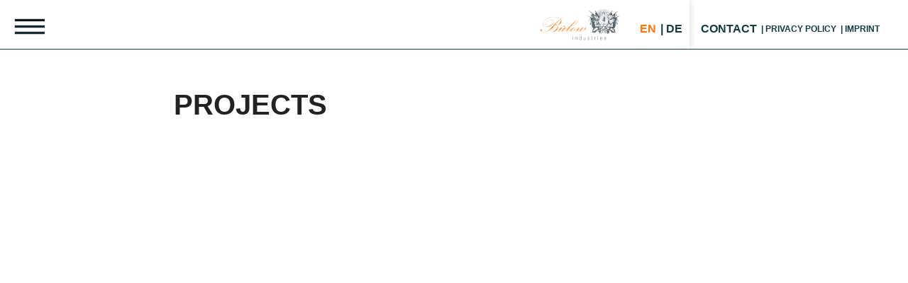

--- FILE ---
content_type: text/css
request_url: https://www.buelow-industries.com/wp-content/themes/buelow/css/main.css
body_size: 153832
content:
meta.foundation-version {
    font-family: "/5.5.2/";
}
meta.foundation-mq-small {
    font-family: "/only screen/";
    width: 0em;
}
meta.foundation-mq-small-only {
    font-family: "/only screen and (max-width: 30em)/";
    width: 0em;
}
meta.foundation-mq-medium {
    font-family: "/only screen and (min-width:30.063em)/";
    width: 30.063em;
}
meta.foundation-mq-medium-only {
    font-family: "/only screen and (min-width:30.063em) and (max-width:56.25em)/";
    width: 30.063em;
}
meta.foundation-mq-large {
    font-family: "/only screen and (min-width:56.313em)/";
    width: 56.313em;
}
meta.foundation-mq-large-only {
    font-family: "/only screen and (min-width:56.313em) and (max-width:75em)/";
    width: 56.313em;
}
meta.foundation-mq-xlarge {
    font-family: "/only screen and (min-width:75.063em)/";
    width: 75.063em;
}
meta.foundation-mq-xlarge-only {
    font-family: "/only screen and (min-width:75.063em) and (max-width:93.75em)/";
    width: 75.063em;
}
meta.foundation-mq-xxlarge {
    font-family: "/only screen and (min-width:93.813em)/";
    width: 93.813em;
}
meta.foundation-data-attribute-namespace {
    font-family: false;
}
html,
body {
    height: 100%;
}
html {
    box-sizing: border-box;
}
*,
*:before,
*:after {
    -webkit-box-sizing: inherit;
    -moz-box-sizing: inherit;
    box-sizing: inherit;
}
html,
body {
    font-size: 16px;
}
body {
    background: #fff;
    color: #222;
    cursor: auto;
    font-family: "ForgottenFuturist", sans-serif;
    font-style: normal;
    font-weight: 400;
    line-height: 140%;
    margin: 0;
    padding: 0;
    position: relative;
}
a:hover {
    cursor: pointer;
}
img {
    max-width: 100%;
    height: auto;
}
img {
    -ms-interpolation-mode: bicubic;
}
#map_canvas img,
#map_canvas embed,
#map_canvas object,
.map_canvas img,
.map_canvas embed,
.map_canvas object,
.mqa-display img,
.mqa-display embed,
.mqa-display object {
    max-width: none !important;
}
.left {
    float: left !important;
}
.right {
    float: right !important;
}
.clearfix:before,
.clearfix:after {
    content: " ";
    display: table;
}
.clearfix:after {
    clear: both;
}
.hide {
    display: none;
}
.invisible {
    visibility: hidden;
}
.antialiased {
    -webkit-font-smoothing: antialiased;
    -moz-osx-font-smoothing: grayscale;
}
img {
    display: inline-block;
    vertical-align: middle;
}
textarea {
    height: auto;
    min-height: 50px;
}
select {
    width: 100%;
}
.row {
    margin: 0 auto;
    max-width: 75rem;
    width: 100%;
}
.row:before,
.row:after {
    content: " ";
    display: table;
}
.row:after {
    clear: both;
}
.row.collapse > .column,
.row.collapse > .columns {
    padding-left: 0;
    padding-right: 0;
}
.row.collapse .row {
    margin-left: 0;
    margin-right: 0;
}
.row .row {
    margin: 0 -1.5625rem;
    max-width: none;
    width: auto;
}
.row .row:before,
.row .row:after {
    content: " ";
    display: table;
}
.row .row:after {
    clear: both;
}
.row .row.collapse {
    margin: 0;
    max-width: none;
    width: auto;
}
.row .row.collapse:before,
.row .row.collapse:after {
    content: " ";
    display: table;
}
.row .row.collapse:after {
    clear: both;
}
.column,
.columns {
    padding-left: 1.5625rem;
    padding-right: 1.5625rem;
    width: 100%;
    float: left;
}
.column + .column:last-child,
.columns + .columns:last-child {
    float: left;
}
.column + .column.end,
.columns + .columns.end {
    float: left;
}
@media only screen {
    .small-push-0 {
        position: relative;
        left: 0;
        right: auto;
    }
    .small-pull-0 {
        position: relative;
        right: 0;
        left: auto;
    }
    .small-push-1 {
        position: relative;
        left: 8.3333333333%;
        right: auto;
    }
    .small-pull-1 {
        position: relative;
        right: 8.3333333333%;
        left: auto;
    }
    .small-push-2 {
        position: relative;
        left: 16.6666666667%;
        right: auto;
    }
    .small-pull-2 {
        position: relative;
        right: 16.6666666667%;
        left: auto;
    }
    .small-push-3 {
        position: relative;
        left: 25%;
        right: auto;
    }
    .small-pull-3 {
        position: relative;
        right: 25%;
        left: auto;
    }
    .small-push-4 {
        position: relative;
        left: 33.3333333333%;
        right: auto;
    }
    .small-pull-4 {
        position: relative;
        right: 33.3333333333%;
        left: auto;
    }
    .small-push-5 {
        position: relative;
        left: 41.6666666667%;
        right: auto;
    }
    .small-pull-5 {
        position: relative;
        right: 41.6666666667%;
        left: auto;
    }
    .small-push-6 {
        position: relative;
        left: 50%;
        right: auto;
    }
    .small-pull-6 {
        position: relative;
        right: 50%;
        left: auto;
    }
    .small-push-7 {
        position: relative;
        left: 58.3333333333%;
        right: auto;
    }
    .small-pull-7 {
        position: relative;
        right: 58.3333333333%;
        left: auto;
    }
    .small-push-8 {
        position: relative;
        left: 66.6666666667%;
        right: auto;
    }
    .small-pull-8 {
        position: relative;
        right: 66.6666666667%;
        left: auto;
    }
    .small-push-9 {
        position: relative;
        left: 75%;
        right: auto;
    }
    .small-pull-9 {
        position: relative;
        right: 75%;
        left: auto;
    }
    .small-push-10 {
        position: relative;
        left: 83.3333333333%;
        right: auto;
    }
    .small-pull-10 {
        position: relative;
        right: 83.3333333333%;
        left: auto;
    }
    .small-push-11 {
        position: relative;
        left: 91.6666666667%;
        right: auto;
    }
    .small-pull-11 {
        position: relative;
        right: 91.6666666667%;
        left: auto;
    }
    .column,
    .columns {
        position: relative;
        padding-left: 1.5625rem;
        padding-right: 1.5625rem;
        float: left;
    }
    .small-1 {
        width: 8.3333333333%;
    }
    .small-2 {
        width: 16.6666666667%;
    }
    .small-3 {
        width: 25%;
    }
    .small-4 {
        width: 33.3333333333%;
    }
    .small-5 {
        width: 41.6666666667%;
    }
    .small-6 {
        width: 50%;
    }
    .small-7 {
        width: 58.3333333333%;
    }
    .small-8 {
        width: 66.6666666667%;
    }
    .small-9 {
        width: 75%;
    }
    .small-10 {
        width: 83.3333333333%;
    }
    .small-11 {
        width: 91.6666666667%;
    }
    .small-12 {
        width: 100%;
    }
    .small-offset-0 {
        margin-left: 0 !important;
    }
    .small-offset-1 {
        margin-left: 8.3333333333% !important;
    }
    .small-offset-2 {
        margin-left: 16.6666666667% !important;
    }
    .small-offset-3 {
        margin-left: 25% !important;
    }
    .small-offset-4 {
        margin-left: 33.3333333333% !important;
    }
    .small-offset-5 {
        margin-left: 41.6666666667% !important;
    }
    .small-offset-6 {
        margin-left: 50% !important;
    }
    .small-offset-7 {
        margin-left: 58.3333333333% !important;
    }
    .small-offset-8 {
        margin-left: 66.6666666667% !important;
    }
    .small-offset-9 {
        margin-left: 75% !important;
    }
    .small-offset-10 {
        margin-left: 83.3333333333% !important;
    }
    .small-offset-11 {
        margin-left: 91.6666666667% !important;
    }
    .small-reset-order {
        float: left;
        left: auto;
        margin-left: 0;
        margin-right: 0;
        right: auto;
    }
    .column.small-centered,
    .columns.small-centered {
        margin-left: auto;
        margin-right: auto;
        float: none;
    }
    .column.small-uncentered,
    .columns.small-uncentered {
        float: left;
        margin-left: 0;
        margin-right: 0;
    }
    .column.small-centered:last-child,
    .columns.small-centered:last-child {
        float: none;
    }
    .column.small-uncentered:last-child,
    .columns.small-uncentered:last-child {
        float: left;
    }
    .column.small-uncentered.opposite,
    .columns.small-uncentered.opposite {
        float: right;
    }
    .row.small-collapse > .column,
    .row.small-collapse > .columns {
        padding-left: 0;
        padding-right: 0;
    }
    .row.small-collapse .row {
        margin-left: 0;
        margin-right: 0;
    }
    .row.small-uncollapse > .column,
    .row.small-uncollapse > .columns {
        padding-left: 1.5625rem;
        padding-right: 1.5625rem;
        float: left;
    }
}
@media only screen and (min-width: 30.063em) {
    .medium-push-0 {
        position: relative;
        left: 0;
        right: auto;
    }
    .medium-pull-0 {
        position: relative;
        right: 0;
        left: auto;
    }
    .medium-push-1 {
        position: relative;
        left: 8.3333333333%;
        right: auto;
    }
    .medium-pull-1 {
        position: relative;
        right: 8.3333333333%;
        left: auto;
    }
    .medium-push-2 {
        position: relative;
        left: 16.6666666667%;
        right: auto;
    }
    .medium-pull-2 {
        position: relative;
        right: 16.6666666667%;
        left: auto;
    }
    .medium-push-3 {
        position: relative;
        left: 25%;
        right: auto;
    }
    .medium-pull-3 {
        position: relative;
        right: 25%;
        left: auto;
    }
    .medium-push-4 {
        position: relative;
        left: 33.3333333333%;
        right: auto;
    }
    .medium-pull-4 {
        position: relative;
        right: 33.3333333333%;
        left: auto;
    }
    .medium-push-5 {
        position: relative;
        left: 41.6666666667%;
        right: auto;
    }
    .medium-pull-5 {
        position: relative;
        right: 41.6666666667%;
        left: auto;
    }
    .medium-push-6 {
        position: relative;
        left: 50%;
        right: auto;
    }
    .medium-pull-6 {
        position: relative;
        right: 50%;
        left: auto;
    }
    .medium-push-7 {
        position: relative;
        left: 58.3333333333%;
        right: auto;
    }
    .medium-pull-7 {
        position: relative;
        right: 58.3333333333%;
        left: auto;
    }
    .medium-push-8 {
        position: relative;
        left: 66.6666666667%;
        right: auto;
    }
    .medium-pull-8 {
        position: relative;
        right: 66.6666666667%;
        left: auto;
    }
    .medium-push-9 {
        position: relative;
        left: 75%;
        right: auto;
    }
    .medium-pull-9 {
        position: relative;
        right: 75%;
        left: auto;
    }
    .medium-push-10 {
        position: relative;
        left: 83.3333333333%;
        right: auto;
    }
    .medium-pull-10 {
        position: relative;
        right: 83.3333333333%;
        left: auto;
    }
    .medium-push-11 {
        position: relative;
        left: 91.6666666667%;
        right: auto;
    }
    .medium-pull-11 {
        position: relative;
        right: 91.6666666667%;
        left: auto;
    }
    .column,
    .columns {
        position: relative;
        padding-left: 1.5625rem;
        padding-right: 1.5625rem;
        float: left;
    }
    .medium-1 {
        width: 8.3333333333%;
    }
    .medium-2 {
        width: 16.6666666667%;
    }
    .medium-3 {
        width: 25%;
    }
    .medium-4 {
        width: 33.3333333333%;
    }
    .medium-5 {
        width: 41.6666666667%;
    }
    .medium-6 {
        width: 50%;
    }
    .medium-7 {
        width: 58.3333333333%;
    }
    .medium-8 {
        width: 66.6666666667%;
    }
    .medium-9 {
        width: 75%;
    }
    .medium-10 {
        width: 83.3333333333%;
    }
    .medium-11 {
        width: 91.6666666667%;
    }
    .medium-12 {
        width: 100%;
    }
    .medium-offset-0 {
        margin-left: 0 !important;
    }
    .medium-offset-1 {
        margin-left: 8.3333333333% !important;
    }
    .medium-offset-2 {
        margin-left: 16.6666666667% !important;
    }
    .medium-offset-3 {
        margin-left: 25% !important;
    }
    .medium-offset-4 {
        margin-left: 33.3333333333% !important;
    }
    .medium-offset-5 {
        margin-left: 41.6666666667% !important;
    }
    .medium-offset-6 {
        margin-left: 50% !important;
    }
    .medium-offset-7 {
        margin-left: 58.3333333333% !important;
    }
    .medium-offset-8 {
        margin-left: 66.6666666667% !important;
    }
    .medium-offset-9 {
        margin-left: 75% !important;
    }
    .medium-offset-10 {
        margin-left: 83.3333333333% !important;
    }
    .medium-offset-11 {
        margin-left: 91.6666666667% !important;
    }
    .medium-reset-order {
        float: left;
        left: auto;
        margin-left: 0;
        margin-right: 0;
        right: auto;
    }
    .column.medium-centered,
    .columns.medium-centered {
        margin-left: auto;
        margin-right: auto;
        float: none;
    }
    .column.medium-uncentered,
    .columns.medium-uncentered {
        float: left;
        margin-left: 0;
        margin-right: 0;
    }
    .column.medium-centered:last-child,
    .columns.medium-centered:last-child {
        float: none;
    }
    .column.medium-uncentered:last-child,
    .columns.medium-uncentered:last-child {
        float: left;
    }
    .column.medium-uncentered.opposite,
    .columns.medium-uncentered.opposite {
        float: right;
    }
    .row.medium-collapse > .column,
    .row.medium-collapse > .columns {
        padding-left: 0;
        padding-right: 0;
    }
    .row.medium-collapse .row {
        margin-left: 0;
        margin-right: 0;
    }
    .row.medium-uncollapse > .column,
    .row.medium-uncollapse > .columns {
        padding-left: 1.5625rem;
        padding-right: 1.5625rem;
        float: left;
    }
    .push-0 {
        position: relative;
        left: 0;
        right: auto;
    }
    .pull-0 {
        position: relative;
        right: 0;
        left: auto;
    }
    .push-1 {
        position: relative;
        left: 8.3333333333%;
        right: auto;
    }
    .pull-1 {
        position: relative;
        right: 8.3333333333%;
        left: auto;
    }
    .push-2 {
        position: relative;
        left: 16.6666666667%;
        right: auto;
    }
    .pull-2 {
        position: relative;
        right: 16.6666666667%;
        left: auto;
    }
    .push-3 {
        position: relative;
        left: 25%;
        right: auto;
    }
    .pull-3 {
        position: relative;
        right: 25%;
        left: auto;
    }
    .push-4 {
        position: relative;
        left: 33.3333333333%;
        right: auto;
    }
    .pull-4 {
        position: relative;
        right: 33.3333333333%;
        left: auto;
    }
    .push-5 {
        position: relative;
        left: 41.6666666667%;
        right: auto;
    }
    .pull-5 {
        position: relative;
        right: 41.6666666667%;
        left: auto;
    }
    .push-6 {
        position: relative;
        left: 50%;
        right: auto;
    }
    .pull-6 {
        position: relative;
        right: 50%;
        left: auto;
    }
    .push-7 {
        position: relative;
        left: 58.3333333333%;
        right: auto;
    }
    .pull-7 {
        position: relative;
        right: 58.3333333333%;
        left: auto;
    }
    .push-8 {
        position: relative;
        left: 66.6666666667%;
        right: auto;
    }
    .pull-8 {
        position: relative;
        right: 66.6666666667%;
        left: auto;
    }
    .push-9 {
        position: relative;
        left: 75%;
        right: auto;
    }
    .pull-9 {
        position: relative;
        right: 75%;
        left: auto;
    }
    .push-10 {
        position: relative;
        left: 83.3333333333%;
        right: auto;
    }
    .pull-10 {
        position: relative;
        right: 83.3333333333%;
        left: auto;
    }
    .push-11 {
        position: relative;
        left: 91.6666666667%;
        right: auto;
    }
    .pull-11 {
        position: relative;
        right: 91.6666666667%;
        left: auto;
    }
}
@media only screen and (min-width: 56.313em) {
    .large-push-0 {
        position: relative;
        left: 0;
        right: auto;
    }
    .large-pull-0 {
        position: relative;
        right: 0;
        left: auto;
    }
    .large-push-1 {
        position: relative;
        left: 8.3333333333%;
        right: auto;
    }
    .large-pull-1 {
        position: relative;
        right: 8.3333333333%;
        left: auto;
    }
    .large-push-2 {
        position: relative;
        left: 16.6666666667%;
        right: auto;
    }
    .large-pull-2 {
        position: relative;
        right: 16.6666666667%;
        left: auto;
    }
    .large-push-3 {
        position: relative;
        left: 25%;
        right: auto;
    }
    .large-pull-3 {
        position: relative;
        right: 25%;
        left: auto;
    }
    .large-push-4 {
        position: relative;
        left: 33.3333333333%;
        right: auto;
    }
    .large-pull-4 {
        position: relative;
        right: 33.3333333333%;
        left: auto;
    }
    .large-push-5 {
        position: relative;
        left: 41.6666666667%;
        right: auto;
    }
    .large-pull-5 {
        position: relative;
        right: 41.6666666667%;
        left: auto;
    }
    .large-push-6 {
        position: relative;
        left: 50%;
        right: auto;
    }
    .large-pull-6 {
        position: relative;
        right: 50%;
        left: auto;
    }
    .large-push-7 {
        position: relative;
        left: 58.3333333333%;
        right: auto;
    }
    .large-pull-7 {
        position: relative;
        right: 58.3333333333%;
        left: auto;
    }
    .large-push-8 {
        position: relative;
        left: 66.6666666667%;
        right: auto;
    }
    .large-pull-8 {
        position: relative;
        right: 66.6666666667%;
        left: auto;
    }
    .large-push-9 {
        position: relative;
        left: 75%;
        right: auto;
    }
    .large-pull-9 {
        position: relative;
        right: 75%;
        left: auto;
    }
    .large-push-10 {
        position: relative;
        left: 83.3333333333%;
        right: auto;
    }
    .large-pull-10 {
        position: relative;
        right: 83.3333333333%;
        left: auto;
    }
    .large-push-11 {
        position: relative;
        left: 91.6666666667%;
        right: auto;
    }
    .large-pull-11 {
        position: relative;
        right: 91.6666666667%;
        left: auto;
    }
    .column,
    .columns {
        position: relative;
        padding-left: 1.5625rem;
        padding-right: 1.5625rem;
        float: left;
    }
    .large-1 {
        width: 8.3333333333%;
    }
    .large-2 {
        width: 16.6666666667%;
    }
    .large-3 {
        width: 25%;
    }
    .large-4 {
        width: 33.3333333333%;
    }
    .large-5 {
        width: 41.6666666667%;
    }
    .large-6 {
        width: 50%;
    }
    .large-7 {
        width: 58.3333333333%;
    }
    .large-8 {
        width: 66.6666666667%;
    }
    .large-9 {
        width: 75%;
    }
    .large-10 {
        width: 83.3333333333%;
    }
    .large-11 {
        width: 91.6666666667%;
    }
    .large-12 {
        width: 100%;
    }
    .large-offset-0 {
        margin-left: 0 !important;
    }
    .large-offset-1 {
        margin-left: 8.3333333333% !important;
    }
    .large-offset-2 {
        margin-left: 16.6666666667% !important;
    }
    .large-offset-3 {
        margin-left: 25% !important;
    }
    .large-offset-4 {
        margin-left: 33.3333333333% !important;
    }
    .large-offset-5 {
        margin-left: 41.6666666667% !important;
    }
    .large-offset-6 {
        margin-left: 50% !important;
    }
    .large-offset-7 {
        margin-left: 58.3333333333% !important;
    }
    .large-offset-8 {
        margin-left: 66.6666666667% !important;
    }
    .large-offset-9 {
        margin-left: 75% !important;
    }
    .large-offset-10 {
        margin-left: 83.3333333333% !important;
    }
    .large-offset-11 {
        margin-left: 91.6666666667% !important;
    }
    .large-reset-order {
        float: left;
        left: auto;
        margin-left: 0;
        margin-right: 0;
        right: auto;
    }
    .column.large-centered,
    .columns.large-centered {
        margin-left: auto;
        margin-right: auto;
        float: none;
    }
    .column.large-uncentered,
    .columns.large-uncentered {
        float: left;
        margin-left: 0;
        margin-right: 0;
    }
    .column.large-centered:last-child,
    .columns.large-centered:last-child {
        float: none;
    }
    .column.large-uncentered:last-child,
    .columns.large-uncentered:last-child {
        float: left;
    }
    .column.large-uncentered.opposite,
    .columns.large-uncentered.opposite {
        float: right;
    }
    .row.large-collapse > .column,
    .row.large-collapse > .columns {
        padding-left: 0;
        padding-right: 0;
    }
    .row.large-collapse .row {
        margin-left: 0;
        margin-right: 0;
    }
    .row.large-uncollapse > .column,
    .row.large-uncollapse > .columns {
        padding-left: 1.5625rem;
        padding-right: 1.5625rem;
        float: left;
    }
    .push-0 {
        position: relative;
        left: 0;
        right: auto;
    }
    .pull-0 {
        position: relative;
        right: 0;
        left: auto;
    }
    .push-1 {
        position: relative;
        left: 8.3333333333%;
        right: auto;
    }
    .pull-1 {
        position: relative;
        right: 8.3333333333%;
        left: auto;
    }
    .push-2 {
        position: relative;
        left: 16.6666666667%;
        right: auto;
    }
    .pull-2 {
        position: relative;
        right: 16.6666666667%;
        left: auto;
    }
    .push-3 {
        position: relative;
        left: 25%;
        right: auto;
    }
    .pull-3 {
        position: relative;
        right: 25%;
        left: auto;
    }
    .push-4 {
        position: relative;
        left: 33.3333333333%;
        right: auto;
    }
    .pull-4 {
        position: relative;
        right: 33.3333333333%;
        left: auto;
    }
    .push-5 {
        position: relative;
        left: 41.6666666667%;
        right: auto;
    }
    .pull-5 {
        position: relative;
        right: 41.6666666667%;
        left: auto;
    }
    .push-6 {
        position: relative;
        left: 50%;
        right: auto;
    }
    .pull-6 {
        position: relative;
        right: 50%;
        left: auto;
    }
    .push-7 {
        position: relative;
        left: 58.3333333333%;
        right: auto;
    }
    .pull-7 {
        position: relative;
        right: 58.3333333333%;
        left: auto;
    }
    .push-8 {
        position: relative;
        left: 66.6666666667%;
        right: auto;
    }
    .pull-8 {
        position: relative;
        right: 66.6666666667%;
        left: auto;
    }
    .push-9 {
        position: relative;
        left: 75%;
        right: auto;
    }
    .pull-9 {
        position: relative;
        right: 75%;
        left: auto;
    }
    .push-10 {
        position: relative;
        left: 83.3333333333%;
        right: auto;
    }
    .pull-10 {
        position: relative;
        right: 83.3333333333%;
        left: auto;
    }
    .push-11 {
        position: relative;
        left: 91.6666666667%;
        right: auto;
    }
    .pull-11 {
        position: relative;
        right: 91.6666666667%;
        left: auto;
    }
}
[class*="block-grid-"] {
    display: block;
    padding: 0;
    margin: 0 -1.5625rem;
}
[class*="block-grid-"]:before,
[class*="block-grid-"]:after {
    content: " ";
    display: table;
}
[class*="block-grid-"]:after {
    clear: both;
}
[class*="block-grid-"] > li {
    display: block;
    float: left;
    height: auto;
    padding: 0 1.5625rem 3.125rem;
}
@media only screen {
    .small-block-grid-1 > li {
        list-style: none;
        width: 100%;
    }
    .small-block-grid-1 > li:nth-of-type(1n) {
        clear: none;
    }
    .small-block-grid-1 > li:nth-of-type(1n + 1) {
        clear: both;
    }
    .small-block-grid-2 > li {
        list-style: none;
        width: 50%;
    }
    .small-block-grid-2 > li:nth-of-type(1n) {
        clear: none;
    }
    .small-block-grid-2 > li:nth-of-type(2n + 1) {
        clear: both;
    }
    .small-block-grid-3 > li {
        list-style: none;
        width: 33.3333333333%;
    }
    .small-block-grid-3 > li:nth-of-type(1n) {
        clear: none;
    }
    .small-block-grid-3 > li:nth-of-type(3n + 1) {
        clear: both;
    }
    .small-block-grid-4 > li {
        list-style: none;
        width: 25%;
    }
    .small-block-grid-4 > li:nth-of-type(1n) {
        clear: none;
    }
    .small-block-grid-4 > li:nth-of-type(4n + 1) {
        clear: both;
    }
    .small-block-grid-5 > li {
        list-style: none;
        width: 20%;
    }
    .small-block-grid-5 > li:nth-of-type(1n) {
        clear: none;
    }
    .small-block-grid-5 > li:nth-of-type(5n + 1) {
        clear: both;
    }
    .small-block-grid-6 > li {
        list-style: none;
        width: 16.6666666667%;
    }
    .small-block-grid-6 > li:nth-of-type(1n) {
        clear: none;
    }
    .small-block-grid-6 > li:nth-of-type(6n + 1) {
        clear: both;
    }
    .small-block-grid-7 > li {
        list-style: none;
        width: 14.2857142857%;
    }
    .small-block-grid-7 > li:nth-of-type(1n) {
        clear: none;
    }
    .small-block-grid-7 > li:nth-of-type(7n + 1) {
        clear: both;
    }
    .small-block-grid-8 > li {
        list-style: none;
        width: 12.5%;
    }
    .small-block-grid-8 > li:nth-of-type(1n) {
        clear: none;
    }
    .small-block-grid-8 > li:nth-of-type(8n + 1) {
        clear: both;
    }
    .small-block-grid-9 > li {
        list-style: none;
        width: 11.1111111111%;
    }
    .small-block-grid-9 > li:nth-of-type(1n) {
        clear: none;
    }
    .small-block-grid-9 > li:nth-of-type(9n + 1) {
        clear: both;
    }
    .small-block-grid-10 > li {
        list-style: none;
        width: 10%;
    }
    .small-block-grid-10 > li:nth-of-type(1n) {
        clear: none;
    }
    .small-block-grid-10 > li:nth-of-type(10n + 1) {
        clear: both;
    }
    .small-block-grid-11 > li {
        list-style: none;
        width: 9.0909090909%;
    }
    .small-block-grid-11 > li:nth-of-type(1n) {
        clear: none;
    }
    .small-block-grid-11 > li:nth-of-type(11n + 1) {
        clear: both;
    }
    .small-block-grid-12 > li {
        list-style: none;
        width: 8.3333333333%;
    }
    .small-block-grid-12 > li:nth-of-type(1n) {
        clear: none;
    }
    .small-block-grid-12 > li:nth-of-type(12n + 1) {
        clear: both;
    }
}
@media only screen and (min-width: 30.063em) {
    .medium-block-grid-1 > li {
        list-style: none;
        width: 100%;
    }
    .medium-block-grid-1 > li:nth-of-type(1n) {
        clear: none;
    }
    .medium-block-grid-1 > li:nth-of-type(1n + 1) {
        clear: both;
    }
    .medium-block-grid-2 > li {
        list-style: none;
        width: 50%;
    }
    .medium-block-grid-2 > li:nth-of-type(1n) {
        clear: none;
    }
    .medium-block-grid-2 > li:nth-of-type(2n + 1) {
        clear: both;
    }
    .medium-block-grid-3 > li {
        list-style: none;
        width: 33.3333333333%;
    }
    .medium-block-grid-3 > li:nth-of-type(1n) {
        clear: none;
    }
    .medium-block-grid-3 > li:nth-of-type(3n + 1) {
        clear: both;
    }
    .medium-block-grid-4 > li {
        list-style: none;
        width: 25%;
    }
    .medium-block-grid-4 > li:nth-of-type(1n) {
        clear: none;
    }
    .medium-block-grid-4 > li:nth-of-type(4n + 1) {
        clear: both;
    }
    .medium-block-grid-5 > li {
        list-style: none;
        width: 20%;
    }
    .medium-block-grid-5 > li:nth-of-type(1n) {
        clear: none;
    }
    .medium-block-grid-5 > li:nth-of-type(5n + 1) {
        clear: both;
    }
    .medium-block-grid-6 > li {
        list-style: none;
        width: 16.6666666667%;
    }
    .medium-block-grid-6 > li:nth-of-type(1n) {
        clear: none;
    }
    .medium-block-grid-6 > li:nth-of-type(6n + 1) {
        clear: both;
    }
    .medium-block-grid-7 > li {
        list-style: none;
        width: 14.2857142857%;
    }
    .medium-block-grid-7 > li:nth-of-type(1n) {
        clear: none;
    }
    .medium-block-grid-7 > li:nth-of-type(7n + 1) {
        clear: both;
    }
    .medium-block-grid-8 > li {
        list-style: none;
        width: 12.5%;
    }
    .medium-block-grid-8 > li:nth-of-type(1n) {
        clear: none;
    }
    .medium-block-grid-8 > li:nth-of-type(8n + 1) {
        clear: both;
    }
    .medium-block-grid-9 > li {
        list-style: none;
        width: 11.1111111111%;
    }
    .medium-block-grid-9 > li:nth-of-type(1n) {
        clear: none;
    }
    .medium-block-grid-9 > li:nth-of-type(9n + 1) {
        clear: both;
    }
    .medium-block-grid-10 > li {
        list-style: none;
        width: 10%;
    }
    .medium-block-grid-10 > li:nth-of-type(1n) {
        clear: none;
    }
    .medium-block-grid-10 > li:nth-of-type(10n + 1) {
        clear: both;
    }
    .medium-block-grid-11 > li {
        list-style: none;
        width: 9.0909090909%;
    }
    .medium-block-grid-11 > li:nth-of-type(1n) {
        clear: none;
    }
    .medium-block-grid-11 > li:nth-of-type(11n + 1) {
        clear: both;
    }
    .medium-block-grid-12 > li {
        list-style: none;
        width: 8.3333333333%;
    }
    .medium-block-grid-12 > li:nth-of-type(1n) {
        clear: none;
    }
    .medium-block-grid-12 > li:nth-of-type(12n + 1) {
        clear: both;
    }
}
@media only screen and (min-width: 56.313em) {
    .large-block-grid-1 > li {
        list-style: none;
        width: 100%;
    }
    .large-block-grid-1 > li:nth-of-type(1n) {
        clear: none;
    }
    .large-block-grid-1 > li:nth-of-type(1n + 1) {
        clear: both;
    }
    .large-block-grid-2 > li {
        list-style: none;
        width: 50%;
    }
    .large-block-grid-2 > li:nth-of-type(1n) {
        clear: none;
    }
    .large-block-grid-2 > li:nth-of-type(2n + 1) {
        clear: both;
    }
    .large-block-grid-3 > li {
        list-style: none;
        width: 33.3333333333%;
    }
    .large-block-grid-3 > li:nth-of-type(1n) {
        clear: none;
    }
    .large-block-grid-3 > li:nth-of-type(3n + 1) {
        clear: both;
    }
    .large-block-grid-4 > li {
        list-style: none;
        width: 25%;
    }
    .large-block-grid-4 > li:nth-of-type(1n) {
        clear: none;
    }
    .large-block-grid-4 > li:nth-of-type(4n + 1) {
        clear: both;
    }
    .large-block-grid-5 > li {
        list-style: none;
        width: 20%;
    }
    .large-block-grid-5 > li:nth-of-type(1n) {
        clear: none;
    }
    .large-block-grid-5 > li:nth-of-type(5n + 1) {
        clear: both;
    }
    .large-block-grid-6 > li {
        list-style: none;
        width: 16.6666666667%;
    }
    .large-block-grid-6 > li:nth-of-type(1n) {
        clear: none;
    }
    .large-block-grid-6 > li:nth-of-type(6n + 1) {
        clear: both;
    }
    .large-block-grid-7 > li {
        list-style: none;
        width: 14.2857142857%;
    }
    .large-block-grid-7 > li:nth-of-type(1n) {
        clear: none;
    }
    .large-block-grid-7 > li:nth-of-type(7n + 1) {
        clear: both;
    }
    .large-block-grid-8 > li {
        list-style: none;
        width: 12.5%;
    }
    .large-block-grid-8 > li:nth-of-type(1n) {
        clear: none;
    }
    .large-block-grid-8 > li:nth-of-type(8n + 1) {
        clear: both;
    }
    .large-block-grid-9 > li {
        list-style: none;
        width: 11.1111111111%;
    }
    .large-block-grid-9 > li:nth-of-type(1n) {
        clear: none;
    }
    .large-block-grid-9 > li:nth-of-type(9n + 1) {
        clear: both;
    }
    .large-block-grid-10 > li {
        list-style: none;
        width: 10%;
    }
    .large-block-grid-10 > li:nth-of-type(1n) {
        clear: none;
    }
    .large-block-grid-10 > li:nth-of-type(10n + 1) {
        clear: both;
    }
    .large-block-grid-11 > li {
        list-style: none;
        width: 9.0909090909%;
    }
    .large-block-grid-11 > li:nth-of-type(1n) {
        clear: none;
    }
    .large-block-grid-11 > li:nth-of-type(11n + 1) {
        clear: both;
    }
    .large-block-grid-12 > li {
        list-style: none;
        width: 8.3333333333%;
    }
    .large-block-grid-12 > li:nth-of-type(1n) {
        clear: none;
    }
    .large-block-grid-12 > li:nth-of-type(12n + 1) {
        clear: both;
    }
}
button,
.button {
    -webkit-appearance: none;
    -moz-appearance: none;
    border-radius: 0;
    border-style: solid;
    border-width: 0px;
    cursor: pointer;
    font-family: "ForgottenFuturist", sans-serif;
    font-weight: 400;
    line-height: normal;
    margin: 0 0 1.25rem;
    position: relative;
    text-align: center;
    text-decoration: none;
    display: inline-block;
    padding: 1rem 2rem 1.0625rem 2rem;
    font-size: 1rem;
    background-color: #143a46;
    border-color: #102e38;
    color: #fff;
    transition: background-color 300ms ease-out;
}
button:hover,
button:focus,
.button:hover,
.button:focus {
    background-color: #102e38;
}
button:hover,
button:focus,
.button:hover,
.button:focus {
    color: #fff;
}
button.secondary,
.button.secondary {
    background-color: #ff7307;
    border-color: #d25b00;
    color: #fff;
}
button.secondary:hover,
button.secondary:focus,
.button.secondary:hover,
.button.secondary:focus {
    background-color: #d25b00;
}
button.secondary:hover,
button.secondary:focus,
.button.secondary:hover,
.button.secondary:focus {
    color: #fff;
}
button.success,
.button.success {
    background-color: #43ac6a;
    border-color: #368a55;
    color: #fff;
}
button.success:hover,
button.success:focus,
.button.success:hover,
.button.success:focus {
    background-color: #368a55;
}
button.success:hover,
button.success:focus,
.button.success:hover,
.button.success:focus {
    color: #fff;
}
button.alert,
.button.alert {
    background-color: #f04124;
    border-color: #cf2a0e;
    color: #fff;
}
button.alert:hover,
button.alert:focus,
.button.alert:hover,
.button.alert:focus {
    background-color: #cf2a0e;
}
button.alert:hover,
button.alert:focus,
.button.alert:hover,
.button.alert:focus {
    color: #fff;
}
button.warning,
.button.warning {
    background-color: #f08a24;
    border-color: #cf6e0e;
    color: #fff;
}
button.warning:hover,
button.warning:focus,
.button.warning:hover,
.button.warning:focus {
    background-color: #cf6e0e;
}
button.warning:hover,
button.warning:focus,
.button.warning:hover,
.button.warning:focus {
    color: #fff;
}
button.info,
.button.info {
    background-color: #a0d3e8;
    border-color: #61b6d9;
    color: #333;
}
button.info:hover,
button.info:focus,
.button.info:hover,
.button.info:focus {
    background-color: #61b6d9;
}
button.info:hover,
button.info:focus,
.button.info:hover,
.button.info:focus {
    color: #fff;
}
button.large,
.button.large {
    padding: 1.125rem 2.25rem 1.1875rem 2.25rem;
    font-size: 1.25rem;
}
button.small,
.button.small {
    padding: 0.875rem 1.75rem 0.9375rem 1.75rem;
    font-size: 0.8125rem;
}
button.tiny,
.button.tiny {
    padding: 0.625rem 1.25rem 0.6875rem 1.25rem;
    font-size: 0.6875rem;
}
button.expand,
.button.expand {
    padding-left: 0;
    padding-right: 0;
    width: 100%;
}
button.left-align,
.button.left-align {
    text-align: left;
    text-indent: 0.75rem;
}
button.right-align,
.button.right-align {
    text-align: right;
    padding-right: 0.75rem;
}
button.radius,
.button.radius {
    border-radius: 3px;
}
button.round,
.button.round {
    border-radius: 1000px;
}
button.disabled,
button[disabled],
.button.disabled,
.button[disabled] {
    background-color: #143a46;
    border-color: #102e38;
    color: #fff;
    box-shadow: none;
    cursor: default;
    opacity: 0.7;
}
button.disabled:hover,
button.disabled:focus,
button[disabled]:hover,
button[disabled]:focus,
.button.disabled:hover,
.button.disabled:focus,
.button[disabled]:hover,
.button[disabled]:focus {
    background-color: #102e38;
}
button.disabled:hover,
button.disabled:focus,
button[disabled]:hover,
button[disabled]:focus,
.button.disabled:hover,
.button.disabled:focus,
.button[disabled]:hover,
.button[disabled]:focus {
    color: #fff;
}
button.disabled:hover,
button.disabled:focus,
button[disabled]:hover,
button[disabled]:focus,
.button.disabled:hover,
.button.disabled:focus,
.button[disabled]:hover,
.button[disabled]:focus {
    background-color: #143a46;
}
button.disabled.secondary,
button[disabled].secondary,
.button.disabled.secondary,
.button[disabled].secondary {
    background-color: #ff7307;
    border-color: #d25b00;
    color: #fff;
    box-shadow: none;
    cursor: default;
    opacity: 0.7;
}
button.disabled.secondary:hover,
button.disabled.secondary:focus,
button[disabled].secondary:hover,
button[disabled].secondary:focus,
.button.disabled.secondary:hover,
.button.disabled.secondary:focus,
.button[disabled].secondary:hover,
.button[disabled].secondary:focus {
    background-color: #d25b00;
}
button.disabled.secondary:hover,
button.disabled.secondary:focus,
button[disabled].secondary:hover,
button[disabled].secondary:focus,
.button.disabled.secondary:hover,
.button.disabled.secondary:focus,
.button[disabled].secondary:hover,
.button[disabled].secondary:focus {
    color: #fff;
}
button.disabled.secondary:hover,
button.disabled.secondary:focus,
button[disabled].secondary:hover,
button[disabled].secondary:focus,
.button.disabled.secondary:hover,
.button.disabled.secondary:focus,
.button[disabled].secondary:hover,
.button[disabled].secondary:focus {
    background-color: #ff7307;
}
button.disabled.success,
button[disabled].success,
.button.disabled.success,
.button[disabled].success {
    background-color: #43ac6a;
    border-color: #368a55;
    color: #fff;
    box-shadow: none;
    cursor: default;
    opacity: 0.7;
}
button.disabled.success:hover,
button.disabled.success:focus,
button[disabled].success:hover,
button[disabled].success:focus,
.button.disabled.success:hover,
.button.disabled.success:focus,
.button[disabled].success:hover,
.button[disabled].success:focus {
    background-color: #368a55;
}
button.disabled.success:hover,
button.disabled.success:focus,
button[disabled].success:hover,
button[disabled].success:focus,
.button.disabled.success:hover,
.button.disabled.success:focus,
.button[disabled].success:hover,
.button[disabled].success:focus {
    color: #fff;
}
button.disabled.success:hover,
button.disabled.success:focus,
button[disabled].success:hover,
button[disabled].success:focus,
.button.disabled.success:hover,
.button.disabled.success:focus,
.button[disabled].success:hover,
.button[disabled].success:focus {
    background-color: #43ac6a;
}
button.disabled.alert,
button[disabled].alert,
.button.disabled.alert,
.button[disabled].alert {
    background-color: #f04124;
    border-color: #cf2a0e;
    color: #fff;
    box-shadow: none;
    cursor: default;
    opacity: 0.7;
}
button.disabled.alert:hover,
button.disabled.alert:focus,
button[disabled].alert:hover,
button[disabled].alert:focus,
.button.disabled.alert:hover,
.button.disabled.alert:focus,
.button[disabled].alert:hover,
.button[disabled].alert:focus {
    background-color: #cf2a0e;
}
button.disabled.alert:hover,
button.disabled.alert:focus,
button[disabled].alert:hover,
button[disabled].alert:focus,
.button.disabled.alert:hover,
.button.disabled.alert:focus,
.button[disabled].alert:hover,
.button[disabled].alert:focus {
    color: #fff;
}
button.disabled.alert:hover,
button.disabled.alert:focus,
button[disabled].alert:hover,
button[disabled].alert:focus,
.button.disabled.alert:hover,
.button.disabled.alert:focus,
.button[disabled].alert:hover,
.button[disabled].alert:focus {
    background-color: #f04124;
}
button.disabled.warning,
button[disabled].warning,
.button.disabled.warning,
.button[disabled].warning {
    background-color: #f08a24;
    border-color: #cf6e0e;
    color: #fff;
    box-shadow: none;
    cursor: default;
    opacity: 0.7;
}
button.disabled.warning:hover,
button.disabled.warning:focus,
button[disabled].warning:hover,
button[disabled].warning:focus,
.button.disabled.warning:hover,
.button.disabled.warning:focus,
.button[disabled].warning:hover,
.button[disabled].warning:focus {
    background-color: #cf6e0e;
}
button.disabled.warning:hover,
button.disabled.warning:focus,
button[disabled].warning:hover,
button[disabled].warning:focus,
.button.disabled.warning:hover,
.button.disabled.warning:focus,
.button[disabled].warning:hover,
.button[disabled].warning:focus {
    color: #fff;
}
button.disabled.warning:hover,
button.disabled.warning:focus,
button[disabled].warning:hover,
button[disabled].warning:focus,
.button.disabled.warning:hover,
.button.disabled.warning:focus,
.button[disabled].warning:hover,
.button[disabled].warning:focus {
    background-color: #f08a24;
}
button.disabled.info,
button[disabled].info,
.button.disabled.info,
.button[disabled].info {
    background-color: #a0d3e8;
    border-color: #61b6d9;
    color: #333;
    box-shadow: none;
    cursor: default;
    opacity: 0.7;
}
button.disabled.info:hover,
button.disabled.info:focus,
button[disabled].info:hover,
button[disabled].info:focus,
.button.disabled.info:hover,
.button.disabled.info:focus,
.button[disabled].info:hover,
.button[disabled].info:focus {
    background-color: #61b6d9;
}
button.disabled.info:hover,
button.disabled.info:focus,
button[disabled].info:hover,
button[disabled].info:focus,
.button.disabled.info:hover,
.button.disabled.info:focus,
.button[disabled].info:hover,
.button[disabled].info:focus {
    color: #fff;
}
button.disabled.info:hover,
button.disabled.info:focus,
button[disabled].info:hover,
button[disabled].info:focus,
.button.disabled.info:hover,
.button.disabled.info:focus,
.button[disabled].info:hover,
.button[disabled].info:focus {
    background-color: #a0d3e8;
}
button::-moz-focus-inner {
    border: 0;
    padding: 0;
}
@media only screen and (min-width: 30.063em) {
    button,
    .button {
        display: inline-block;
    }
}
form {
    margin: 0 0 1rem;
}
form .row .row {
    margin: 0 -0.5rem;
}
form .row .row .column,
form .row .row .columns {
    padding: 0 0.5rem;
}
form .row .row.collapse {
    margin: 0;
}
form .row .row.collapse .column,
form .row .row.collapse .columns {
    padding: 0;
}
form .row .row.collapse input {
    -webkit-border-bottom-right-radius: 0;
    -webkit-border-top-right-radius: 0;
    border-bottom-right-radius: 0;
    border-top-right-radius: 0;
}
form .row input.column,
form .row input.columns,
form .row textarea.column,
form .row textarea.columns {
    padding-left: 0.5rem;
}
label {
    color: #4d4d4d;
    cursor: pointer;
    display: block;
    font-size: 0.875rem;
    font-weight: 400;
    line-height: 1.5;
    margin-bottom: 0;
}
label.right {
    float: none !important;
    text-align: right;
}
label.inline {
    margin: 0 0 1rem 0;
    padding: 0.5625rem 0;
}
label small {
    text-transform: capitalize;
    color: #676767;
}
.prefix,
.postfix {
    border-style: solid;
    border-width: 1px;
    display: block;
    font-size: 0.875rem;
    height: 2.3125rem;
    line-height: 2.3125rem;
    overflow: visible;
    padding-bottom: 0;
    padding-top: 0;
    position: relative;
    text-align: center;
    width: 100%;
    z-index: 2;
}
.postfix.button {
    border-color: true;
}
.prefix.button {
    border: none;
    padding-left: 0;
    padding-right: 0;
    padding-bottom: 0;
    padding-top: 0;
    text-align: center;
}
.prefix.button.radius {
    border-radius: 0;
    -webkit-border-bottom-left-radius: 3px;
    -webkit-border-top-left-radius: 3px;
    border-bottom-left-radius: 3px;
    border-top-left-radius: 3px;
}
.postfix.button.radius {
    border-radius: 0;
    -webkit-border-bottom-right-radius: 3px;
    -webkit-border-top-right-radius: 3px;
    border-bottom-right-radius: 3px;
    border-top-right-radius: 3px;
}
.prefix.button.round {
    border-radius: 0;
    -webkit-border-bottom-left-radius: 1000px;
    -webkit-border-top-left-radius: 1000px;
    border-bottom-left-radius: 1000px;
    border-top-left-radius: 1000px;
}
.postfix.button.round {
    border-radius: 0;
    -webkit-border-bottom-right-radius: 1000px;
    -webkit-border-top-right-radius: 1000px;
    border-bottom-right-radius: 1000px;
    border-top-right-radius: 1000px;
}
span.prefix,
label.prefix {
    background: #f2f2f2;
    border-right: none;
    color: #333;
    border-color: #ccc;
}
span.postfix,
label.postfix {
    background: #f2f2f2;
    color: #333;
    border-color: #ccc;
}
input[type="text"],
input[type="password"],
input[type="date"],
input[type="datetime"],
input[type="datetime-local"],
input[type="month"],
input[type="week"],
input[type="email"],
input[type="number"],
input[type="search"],
input[type="tel"],
input[type="time"],
input[type="url"],
input[type="color"],
textarea {
    -webkit-appearance: none;
    -moz-appearance: none;
    border-radius: 0;
    background-color: #fff;
    border-style: solid;
    border-width: 1px;
    border-color: #ccc;
    box-shadow: inset 0 1px 2px rgba(0, 0, 0, 0.1);
    color: rgba(0, 0, 0, 0.75);
    display: block;
    font-family: inherit;
    font-size: 0.875rem;
    height: 2.3125rem;
    margin: 0 0 1rem 0;
    padding: 0.5rem;
    width: 100%;
    -webkit-box-sizing: border-box;
    -moz-box-sizing: border-box;
    box-sizing: border-box;
    -webkit-transition: border-color 0.15s linear, background 0.15s linear;
    -moz-transition: border-color 0.15s linear, background 0.15s linear;
    -ms-transition: border-color 0.15s linear, background 0.15s linear;
    -o-transition: border-color 0.15s linear, background 0.15s linear;
    transition: border-color 0.15s linear, background 0.15s linear;
}
input[type="text"]:focus,
input[type="password"]:focus,
input[type="date"]:focus,
input[type="datetime"]:focus,
input[type="datetime-local"]:focus,
input[type="month"]:focus,
input[type="week"]:focus,
input[type="email"]:focus,
input[type="number"]:focus,
input[type="search"]:focus,
input[type="tel"]:focus,
input[type="time"]:focus,
input[type="url"]:focus,
input[type="color"]:focus,
textarea:focus {
    background: #fafafa;
    border-color: #999;
    outline: none;
}
input[type="text"]:disabled,
input[type="password"]:disabled,
input[type="date"]:disabled,
input[type="datetime"]:disabled,
input[type="datetime-local"]:disabled,
input[type="month"]:disabled,
input[type="week"]:disabled,
input[type="email"]:disabled,
input[type="number"]:disabled,
input[type="search"]:disabled,
input[type="tel"]:disabled,
input[type="time"]:disabled,
input[type="url"]:disabled,
input[type="color"]:disabled,
textarea:disabled {
    background-color: #ddd;
    cursor: default;
}
input[type="text"][disabled],
input[type="text"][readonly],
fieldset[disabled] input[type="text"],
input[type="password"][disabled],
input[type="password"][readonly],
fieldset[disabled] input[type="password"],
input[type="date"][disabled],
input[type="date"][readonly],
fieldset[disabled] input[type="date"],
input[type="datetime"][disabled],
input[type="datetime"][readonly],
fieldset[disabled] input[type="datetime"],
input[type="datetime-local"][disabled],
input[type="datetime-local"][readonly],
fieldset[disabled] input[type="datetime-local"],
input[type="month"][disabled],
input[type="month"][readonly],
fieldset[disabled] input[type="month"],
input[type="week"][disabled],
input[type="week"][readonly],
fieldset[disabled] input[type="week"],
input[type="email"][disabled],
input[type="email"][readonly],
fieldset[disabled] input[type="email"],
input[type="number"][disabled],
input[type="number"][readonly],
fieldset[disabled] input[type="number"],
input[type="search"][disabled],
input[type="search"][readonly],
fieldset[disabled] input[type="search"],
input[type="tel"][disabled],
input[type="tel"][readonly],
fieldset[disabled] input[type="tel"],
input[type="time"][disabled],
input[type="time"][readonly],
fieldset[disabled] input[type="time"],
input[type="url"][disabled],
input[type="url"][readonly],
fieldset[disabled] input[type="url"],
input[type="color"][disabled],
input[type="color"][readonly],
fieldset[disabled] input[type="color"],
textarea[disabled],
textarea[readonly],
fieldset[disabled] textarea {
    background-color: #ddd;
    cursor: default;
}
input[type="text"].radius,
input[type="password"].radius,
input[type="date"].radius,
input[type="datetime"].radius,
input[type="datetime-local"].radius,
input[type="month"].radius,
input[type="week"].radius,
input[type="email"].radius,
input[type="number"].radius,
input[type="search"].radius,
input[type="tel"].radius,
input[type="time"].radius,
input[type="url"].radius,
input[type="color"].radius,
textarea.radius {
    border-radius: 3px;
}
form .row .prefix-radius.row.collapse input,
form .row .prefix-radius.row.collapse textarea,
form .row .prefix-radius.row.collapse select,
form .row .prefix-radius.row.collapse button {
    border-radius: 0;
    -webkit-border-bottom-right-radius: 3px;
    -webkit-border-top-right-radius: 3px;
    border-bottom-right-radius: 3px;
    border-top-right-radius: 3px;
}
form .row .prefix-radius.row.collapse .prefix {
    border-radius: 0;
    -webkit-border-bottom-left-radius: 3px;
    -webkit-border-top-left-radius: 3px;
    border-bottom-left-radius: 3px;
    border-top-left-radius: 3px;
}
form .row .postfix-radius.row.collapse input,
form .row .postfix-radius.row.collapse textarea,
form .row .postfix-radius.row.collapse select,
form .row .postfix-radius.row.collapse button {
    border-radius: 0;
    -webkit-border-bottom-left-radius: 3px;
    -webkit-border-top-left-radius: 3px;
    border-bottom-left-radius: 3px;
    border-top-left-radius: 3px;
}
form .row .postfix-radius.row.collapse .postfix {
    border-radius: 0;
    -webkit-border-bottom-right-radius: 3px;
    -webkit-border-top-right-radius: 3px;
    border-bottom-right-radius: 3px;
    border-top-right-radius: 3px;
}
form .row .prefix-round.row.collapse input,
form .row .prefix-round.row.collapse textarea,
form .row .prefix-round.row.collapse select,
form .row .prefix-round.row.collapse button {
    border-radius: 0;
    -webkit-border-bottom-right-radius: 1000px;
    -webkit-border-top-right-radius: 1000px;
    border-bottom-right-radius: 1000px;
    border-top-right-radius: 1000px;
}
form .row .prefix-round.row.collapse .prefix {
    border-radius: 0;
    -webkit-border-bottom-left-radius: 1000px;
    -webkit-border-top-left-radius: 1000px;
    border-bottom-left-radius: 1000px;
    border-top-left-radius: 1000px;
}
form .row .postfix-round.row.collapse input,
form .row .postfix-round.row.collapse textarea,
form .row .postfix-round.row.collapse select,
form .row .postfix-round.row.collapse button {
    border-radius: 0;
    -webkit-border-bottom-left-radius: 1000px;
    -webkit-border-top-left-radius: 1000px;
    border-bottom-left-radius: 1000px;
    border-top-left-radius: 1000px;
}
form .row .postfix-round.row.collapse .postfix {
    border-radius: 0;
    -webkit-border-bottom-right-radius: 1000px;
    -webkit-border-top-right-radius: 1000px;
    border-bottom-right-radius: 1000px;
    border-top-right-radius: 1000px;
}
input[type="submit"] {
    -webkit-appearance: none;
    -moz-appearance: none;
    border-radius: 0;
}
textarea[rows] {
    height: auto;
}
textarea {
    max-width: 100%;
}
::-webkit-input-placeholder {
    color: #ccc;
}
:-moz-placeholder {
    color: #ccc;
}
::-moz-placeholder {
    color: #ccc;
}
:-ms-input-placeholder {
    color: #ccc;
}
select {
    -webkit-appearance: none !important;
    -moz-appearance: none !important;
    background-color: #fafafa;
    border-radius: 0;
    background-image: url([data-uri]);
    background-position: 100% center;
    background-repeat: no-repeat;
    border-style: solid;
    border-width: 1px;
    border-color: #ccc;
    color: rgba(0, 0, 0, 0.75);
    font-family: inherit;
    font-size: 0.875rem;
    line-height: normal;
    padding: 0.5rem;
    border-radius: 0;
    height: 2.3125rem;
}
select::-ms-expand {
    display: none;
}
select.radius {
    border-radius: 3px;
}
select:hover {
    background-color: #f3f3f3;
    border-color: #999;
}
select:disabled {
    background-color: #ddd;
    cursor: default;
}
select[multiple] {
    height: auto;
}
input[type="file"],
input[type="checkbox"],
input[type="radio"],
select {
    margin: 0 0 1rem 0;
}
input[type="checkbox"] + label,
input[type="radio"] + label {
    display: inline-block;
    margin-left: 0.5rem;
    margin-right: 1rem;
    margin-bottom: 0;
    vertical-align: baseline;
}
input[type="file"] {
    width: 100%;
}
fieldset {
    border: 1px solid #ddd;
    margin: 1.125rem 0;
    padding: 1.25rem;
}
fieldset legend {
    background: #fff;
    font-weight: bold;
    margin-left: -0.1875rem;
    margin: 0;
    padding: 0 0.1875rem;
}
[data-abide] .error small.error,
[data-abide] .error span.error,
[data-abide] span.error,
[data-abide] small.error {
    display: block;
    font-size: 0.75rem;
    font-style: italic;
    font-weight: 400;
    margin-bottom: 1rem;
    margin-top: -1px;
    padding: 0.375rem 0.5625rem 0.5625rem;
    background: #f04124;
    color: #fff;
}
[data-abide] span.error,
[data-abide] small.error {
    display: none;
}
span.error,
small.error {
    display: block;
    font-size: 0.75rem;
    font-style: italic;
    font-weight: 400;
    margin-bottom: 1rem;
    margin-top: -1px;
    padding: 0.375rem 0.5625rem 0.5625rem;
    background: #f04124;
    color: #fff;
}
.error input,
.error textarea,
.error select {
    margin-bottom: 0;
}
.error input[type="checkbox"],
.error input[type="radio"] {
    margin-bottom: 1rem;
}
.error label,
.error label.error {
    color: #f04124;
}
.error small.error {
    display: block;
    font-size: 0.75rem;
    font-style: italic;
    font-weight: 400;
    margin-bottom: 1rem;
    margin-top: -1px;
    padding: 0.375rem 0.5625rem 0.5625rem;
    background: #f04124;
    color: #fff;
}
.error > label > small {
    background: transparent;
    color: #676767;
    display: inline;
    font-size: 60%;
    font-style: normal;
    margin: 0;
    padding: 0;
    text-transform: capitalize;
}
.error span.error-message {
    display: block;
}
input.error,
textarea.error,
select.error {
    margin-bottom: 0;
}
label.error {
    color: #f04124;
}
.label {
    display: inline-block;
    font-family: "ForgottenFuturist", sans-serif;
    font-weight: 400;
    line-height: 1;
    margin-bottom: auto;
    position: relative;
    text-align: center;
    text-decoration: none;
    white-space: nowrap;
    padding: 0.25rem 0.5rem 0.375rem;
    font-size: 0.6875rem;
    background-color: #143a46;
    color: #fff;
}
.label.radius {
    border-radius: 3px;
}
.label.round {
    border-radius: 1000px;
}
.label.alert {
    background-color: #f04124;
    color: #fff;
}
.label.warning {
    background-color: #f08a24;
    color: #fff;
}
.label.success {
    background-color: #43ac6a;
    color: #fff;
}
.label.secondary {
    background-color: #ff7307;
    color: #fff;
}
.label.info {
    background-color: #a0d3e8;
    color: #333;
}
meta.foundation-mq-topbar {
    font-family: "/only screen and (min-width:30.063em)/";
    width: 30.063em;
}
.contain-to-grid {
    width: 100%;
    background: #fff;
}
.contain-to-grid .top-bar {
    margin-bottom: 0;
}
.fixed {
    position: fixed;
    top: 0;
    width: 100%;
    z-index: 99;
    left: 0;
}
.fixed.expanded:not(.top-bar) {
    height: auto;
    max-height: 100%;
    overflow-y: auto;
    width: 100%;
}
.fixed.expanded:not(.top-bar) .title-area {
    position: fixed;
    width: 100%;
    z-index: 99;
}
.fixed.expanded:not(.top-bar) .top-bar-section {
    margin-top: 4.375rem;
    z-index: 98;
}
.top-bar {
    background: #fff;
    height: 4.375rem;
    line-height: 4.375rem;
    margin-bottom: 0;
    overflow: hidden;
    position: relative;
}
.top-bar ul {
    list-style: none;
    margin-bottom: 0;
}
.top-bar .row {
    max-width: none;
}
.top-bar form,
.top-bar input,
.top-bar select {
    margin-bottom: 0;
}
.top-bar input,
.top-bar select {
    font-size: 0.75rem;
    height: 1.75rem;
    padding-bottom: 0.35rem;
    padding-top: 0.35rem;
}
.top-bar .button,
.top-bar button {
    font-size: 0.75rem;
    margin-bottom: 0;
    padding-bottom: 0.4125rem;
    padding-top: 0.4125rem;
}
@media only screen and (max-width: 30em) {
    .top-bar .button,
    .top-bar button {
        position: relative;
        top: -1px;
    }
}
.top-bar .title-area {
    margin: 0;
    position: relative;
}
.top-bar .name {
    font-size: 16px;
    height: 4.375rem;
    margin: 0;
}
.top-bar .name h1,
.top-bar .name h2,
.top-bar .name h3,
.top-bar .name h4,
.top-bar .name p,
.top-bar .name span {
    font-size: 1.0625rem;
    line-height: 4.375rem;
    margin: 0;
}
.top-bar .name h1 a,
.top-bar .name h2 a,
.top-bar .name h3 a,
.top-bar .name h4 a,
.top-bar .name p a,
.top-bar .name span a {
    color: #333;
    display: block;
    font-weight: 400;
    padding: 0 1.25rem;
    width: 75%;
}
.top-bar .toggle-topbar {
    position: absolute;
    right: 0;
    top: 0;
}
.top-bar .toggle-topbar a {
    color: #333;
    display: block;
    font-size: 0.8125rem;
    font-weight: bold;
    height: 4.375rem;
    line-height: 4.375rem;
    padding: 0 1.25rem;
    position: relative;
    text-transform: uppercase;
}
.top-bar .toggle-topbar.menu-icon {
    margin-top: -16px;
    top: 50%;
}
.top-bar .toggle-topbar.menu-icon a {
    color: #fff;
    height: 34px;
    line-height: 33px;
    padding: 0 2.8125rem 0 1.25rem;
    position: relative;
}
.top-bar .toggle-topbar.menu-icon a span::after {
    content: "";
    display: block;
    height: 0;
    position: absolute;
    margin-top: -8px;
    top: 50%;
    right: 1.25rem;
    box-shadow: 0 0 0 1px #fff, 0 7px 0 1px #fff, 0 14px 0 1px #fff;
    width: 16px;
}
.top-bar .toggle-topbar.menu-icon a span:hover:after {
    box-shadow: 0 0 0 1px "", 0 7px 0 1px "", 0 14px 0 1px "";
}
.top-bar.expanded {
    background: transparent;
    height: auto;
}
.top-bar.expanded .title-area {
    background: #fff;
}
.top-bar.expanded .toggle-topbar a {
    color: #888;
}
.top-bar.expanded .toggle-topbar a span::after {
    box-shadow: 0 0 0 1px #888, 0 7px 0 1px #888, 0 14px 0 1px #888;
}
@media screen and (-webkit-min-device-pixel-ratio: 0) {
    .top-bar.expanded .top-bar-section .has-dropdown.moved > .dropdown,
    .top-bar.expanded .top-bar-section .dropdown {
        clip: initial;
    }
    .top-bar.expanded .top-bar-section .has-dropdown:not(.moved) > ul {
        padding: 0;
    }
}
.top-bar-section {
    left: 0;
    position: relative;
    width: auto;
    transition: left 300ms ease-out;
}
.top-bar-section ul {
    display: block;
    font-size: 16px;
    height: auto;
    margin: 0;
    padding: 0;
    width: 100%;
}
.top-bar-section .divider,
.top-bar-section [role="separator"] {
    border-top: solid 1px gray;
    clear: both;
    height: 1px;
    width: 100%;
}
.top-bar-section ul li {
    background: #333;
}
.top-bar-section ul li > a {
    color: #333;
    display: block;
    font-family: "ForgottenFuturist", sans-serif;
    font-size: 1.125rem;
    font-weight: 400;
    padding-left: 1.25rem;
    padding: 12px 0 12px 1.25rem;
    text-transform: uppercase;
    width: 100%;
}
.top-bar-section ul li > a.button {
    font-size: 1.125rem;
    padding-left: 1.25rem;
    padding-right: 1.25rem;
    background-color: #143a46;
    border-color: #102e38;
    color: #fff;
}
.top-bar-section ul li > a.button:hover,
.top-bar-section ul li > a.button:focus {
    background-color: #102e38;
}
.top-bar-section ul li > a.button:hover,
.top-bar-section ul li > a.button:focus {
    color: #fff;
}
.top-bar-section ul li > a.button.secondary {
    background-color: #ff7307;
    border-color: #d25b00;
    color: #fff;
}
.top-bar-section ul li > a.button.secondary:hover,
.top-bar-section ul li > a.button.secondary:focus {
    background-color: #d25b00;
}
.top-bar-section ul li > a.button.secondary:hover,
.top-bar-section ul li > a.button.secondary:focus {
    color: #fff;
}
.top-bar-section ul li > a.button.success {
    background-color: #43ac6a;
    border-color: #368a55;
    color: #fff;
}
.top-bar-section ul li > a.button.success:hover,
.top-bar-section ul li > a.button.success:focus {
    background-color: #368a55;
}
.top-bar-section ul li > a.button.success:hover,
.top-bar-section ul li > a.button.success:focus {
    color: #fff;
}
.top-bar-section ul li > a.button.alert {
    background-color: #f04124;
    border-color: #cf2a0e;
    color: #fff;
}
.top-bar-section ul li > a.button.alert:hover,
.top-bar-section ul li > a.button.alert:focus {
    background-color: #cf2a0e;
}
.top-bar-section ul li > a.button.alert:hover,
.top-bar-section ul li > a.button.alert:focus {
    color: #fff;
}
.top-bar-section ul li > a.button.warning {
    background-color: #f08a24;
    border-color: #cf6e0e;
    color: #fff;
}
.top-bar-section ul li > a.button.warning:hover,
.top-bar-section ul li > a.button.warning:focus {
    background-color: #cf6e0e;
}
.top-bar-section ul li > a.button.warning:hover,
.top-bar-section ul li > a.button.warning:focus {
    color: #fff;
}
.top-bar-section ul li > a.button.info {
    background-color: #a0d3e8;
    border-color: #61b6d9;
    color: #333;
}
.top-bar-section ul li > a.button.info:hover,
.top-bar-section ul li > a.button.info:focus {
    background-color: #61b6d9;
}
.top-bar-section ul li > a.button.info:hover,
.top-bar-section ul li > a.button.info:focus {
    color: #fff;
}
.top-bar-section ul li > button {
    font-size: 1.125rem;
    padding-left: 1.25rem;
    padding-right: 1.25rem;
    background-color: #143a46;
    border-color: #102e38;
    color: #fff;
}
.top-bar-section ul li > button:hover,
.top-bar-section ul li > button:focus {
    background-color: #102e38;
}
.top-bar-section ul li > button:hover,
.top-bar-section ul li > button:focus {
    color: #fff;
}
.top-bar-section ul li > button.secondary {
    background-color: #ff7307;
    border-color: #d25b00;
    color: #fff;
}
.top-bar-section ul li > button.secondary:hover,
.top-bar-section ul li > button.secondary:focus {
    background-color: #d25b00;
}
.top-bar-section ul li > button.secondary:hover,
.top-bar-section ul li > button.secondary:focus {
    color: #fff;
}
.top-bar-section ul li > button.success {
    background-color: #43ac6a;
    border-color: #368a55;
    color: #fff;
}
.top-bar-section ul li > button.success:hover,
.top-bar-section ul li > button.success:focus {
    background-color: #368a55;
}
.top-bar-section ul li > button.success:hover,
.top-bar-section ul li > button.success:focus {
    color: #fff;
}
.top-bar-section ul li > button.alert {
    background-color: #f04124;
    border-color: #cf2a0e;
    color: #fff;
}
.top-bar-section ul li > button.alert:hover,
.top-bar-section ul li > button.alert:focus {
    background-color: #cf2a0e;
}
.top-bar-section ul li > button.alert:hover,
.top-bar-section ul li > button.alert:focus {
    color: #fff;
}
.top-bar-section ul li > button.warning {
    background-color: #f08a24;
    border-color: #cf6e0e;
    color: #fff;
}
.top-bar-section ul li > button.warning:hover,
.top-bar-section ul li > button.warning:focus {
    background-color: #cf6e0e;
}
.top-bar-section ul li > button.warning:hover,
.top-bar-section ul li > button.warning:focus {
    color: #fff;
}
.top-bar-section ul li > button.info {
    background-color: #a0d3e8;
    border-color: #61b6d9;
    color: #333;
}
.top-bar-section ul li > button.info:hover,
.top-bar-section ul li > button.info:focus {
    background-color: #61b6d9;
}
.top-bar-section ul li > button.info:hover,
.top-bar-section ul li > button.info:focus {
    color: #fff;
}
.top-bar-section ul li:hover:not(.has-form) > a {
    background-color: #fff;
    color: #333;
    background: #fff;
}
.top-bar-section ul li.active > a {
    background: #fff;
    color: #333;
}
.top-bar-section ul li.active > a:hover {
    background: #fff;
    color: #333;
}
.top-bar-section .has-form {
    padding: 1.25rem;
}
.top-bar-section .has-dropdown {
    position: relative;
}
.top-bar-section .has-dropdown > a:after {
    margin-right: 1.25rem;
    margin-top: -4.5px;
    position: absolute;
    top: 50%;
    right: 0;
}
.top-bar-section .has-dropdown.moved {
    position: static;
}
.top-bar-section .has-dropdown.moved > .dropdown {
    position: static !important;
    height: auto;
    width: auto;
    overflow: visible;
    clip: auto;
    display: block;
    position: absolute !important;
    width: 100%;
}
.top-bar-section .has-dropdown.moved > a:after {
    display: none;
}
.top-bar-section .dropdown {
    clip: rect(1px, 1px, 1px, 1px);
    height: 1px;
    overflow: hidden;
    position: absolute !important;
    width: 1px;
    display: block;
    padding: 0;
    position: absolute;
    top: 0;
    z-index: 99;
    left: 100%;
}
.top-bar-section .dropdown li {
    height: auto;
    width: 100%;
}
.top-bar-section .dropdown li a {
    font-weight: 400;
    padding: 8px 1.25rem;
}
.top-bar-section .dropdown li a.parent-link {
    font-weight: 400;
}
.top-bar-section .dropdown li.title h5,
.top-bar-section .dropdown li.parent-link {
    margin-bottom: 0;
    margin-top: 0;
    font-size: 1.0625rem;
}
.top-bar-section .dropdown li.title h5 a,
.top-bar-section .dropdown li.parent-link a {
    color: #333;
    display: block;
}
.top-bar-section .dropdown li.title h5 a:hover,
.top-bar-section .dropdown li.parent-link a:hover {
    background: none;
}
.top-bar-section .dropdown li.has-form {
    padding: 8px 1.25rem;
}
.top-bar-section .dropdown li .button,
.top-bar-section .dropdown li button {
    top: auto;
}
.top-bar-section .dropdown label {
    color: #777;
    font-size: 0.625rem;
    font-weight: bold;
    margin-bottom: 0;
    padding: 8px 1.25rem 2px;
    text-transform: uppercase;
}
.js-generated {
    display: block;
}
@media only screen and (min-width: 30.063em) {
    .top-bar {
        background: #fff;
        overflow: visible;
    }
    .top-bar:before,
    .top-bar:after {
        content: " ";
        display: table;
    }
    .top-bar:after {
        clear: both;
    }
    .top-bar .toggle-topbar {
        display: none;
    }
    .top-bar .title-area {
        float: left;
    }
    .top-bar .name h1 a,
    .top-bar .name h2 a,
    .top-bar .name h3 a,
    .top-bar .name h4 a,
    .top-bar .name h5 a,
    .top-bar .name h6 a {
        width: auto;
    }
    .top-bar input,
    .top-bar select,
    .top-bar .button,
    .top-bar button {
        font-size: 0.875rem;
        height: 1.75rem;
        position: relative;
        top: 1.3125rem;
    }
    .top-bar.expanded {
        background: #fff;
    }
    .contain-to-grid .top-bar {
        margin-bottom: 0;
        margin: 0 auto;
        max-width: 75rem;
    }
    .top-bar-section {
        transition: none 0 0;
        left: 0 !important;
    }
    .top-bar-section ul {
        display: inline;
        height: auto !important;
        width: auto;
    }
    .top-bar-section ul li {
        float: left;
    }
    .top-bar-section ul li .js-generated {
        display: none;
    }
    .top-bar-section li.hover > a:not(.button) {
        background-color: #fff;
        background: #fff;
        color: #333;
    }
    .top-bar-section li:not(.has-form) a:not(.button) {
        background: #fff;
        line-height: 4.375rem;
        padding: 0 1.25rem;
    }
    .top-bar-section li:not(.has-form) a:not(.button):hover {
        background-color: #fff;
        background: #fff;
    }
    .top-bar-section li.active:not(.has-form) a:not(.button) {
        background: #fff;
        color: #333;
        line-height: 4.375rem;
        padding: 0 1.25rem;
    }
    .top-bar-section li.active:not(.has-form) a:not(.button):hover {
        background: #fff;
        color: #333;
    }
    .top-bar-section .has-dropdown.moved {
        position: relative;
    }
    .top-bar-section .has-dropdown.moved > .dropdown {
        clip: rect(1px, 1px, 1px, 1px);
        height: 1px;
        overflow: hidden;
        position: absolute !important;
        width: 1px;
        display: block;
    }
    .top-bar-section .has-dropdown.hover > .dropdown,
    .top-bar-section .has-dropdown.not-click:hover > .dropdown {
        position: static !important;
        height: auto;
        width: auto;
        overflow: visible;
        clip: auto;
        display: block;
        position: absolute !important;
    }
    .top-bar-section .has-dropdown > a:focus + .dropdown {
        position: static !important;
        height: auto;
        width: auto;
        overflow: visible;
        clip: auto;
        display: block;
        position: absolute !important;
    }
    .top-bar-section .has-dropdown .dropdown li.has-dropdown > a:after {
        border: none;
        content: "\00bb";
        top: 0.1875rem;
        right: 5px;
    }
    .top-bar-section .dropdown {
        left: 0;
        background: transparent;
        min-width: 100%;
        top: auto;
    }
    .top-bar-section .dropdown li a {
        background: #333;
        color: #fff;
        line-height: 4.375rem;
        padding: 12px 1.25rem;
        white-space: nowrap;
    }
    .top-bar-section .dropdown li:not(.has-form):not(.active) > a:not(.button) {
        background: #333;
        color: #fff;
    }
    .top-bar-section .dropdown li:not(.has-form):not(.active):hover > a:not(.button) {
        background-color: #fff;
        color: #333;
        background: #222;
    }
    .top-bar-section .dropdown li label {
        background: #333;
        white-space: nowrap;
    }
    .top-bar-section .dropdown li .dropdown {
        left: 100%;
        top: 0;
    }
    .top-bar-section > ul > .divider,
    .top-bar-section > ul > [role="separator"] {
        border-right: solid 1px #fff;
        border-bottom: none;
        border-top: none;
        clear: none;
        height: 4.375rem;
        width: 0;
    }
    .top-bar-section .has-form {
        background: #fff;
        height: 4.375rem;
        padding: 0 1.25rem;
    }
    .top-bar-section .right li .dropdown {
        left: auto;
        right: 0;
    }
    .top-bar-section .right li .dropdown li .dropdown {
        right: 100%;
    }
    .top-bar-section .left li .dropdown {
        right: auto;
        left: 0;
    }
    .top-bar-section .left li .dropdown li .dropdown {
        left: 100%;
    }
    .no-js .top-bar-section ul li:hover > a {
        background-color: #fff;
        background: #fff;
        color: #333;
    }
    .no-js .top-bar-section ul li:active > a {
        background: #fff;
        color: #333;
    }
    .no-js .top-bar-section .has-dropdown:hover > .dropdown {
        position: static !important;
        height: auto;
        width: auto;
        overflow: visible;
        clip: auto;
        display: block;
        position: absolute !important;
    }
    .no-js .top-bar-section .has-dropdown > a:focus + .dropdown {
        position: static !important;
        height: auto;
        width: auto;
        overflow: visible;
        clip: auto;
        display: block;
        position: absolute !important;
    }
}
.text-left {
    text-align: left !important;
}
.text-right {
    text-align: right !important;
}
.text-center {
    text-align: center !important;
}
.text-justify {
    text-align: justify !important;
}
@media only screen and (max-width: 30em) {
    .small-only-text-left {
        text-align: left !important;
    }
    .small-only-text-right {
        text-align: right !important;
    }
    .small-only-text-center {
        text-align: center !important;
    }
    .small-only-text-justify {
        text-align: justify !important;
    }
}
@media only screen {
    .small-text-left {
        text-align: left !important;
    }
    .small-text-right {
        text-align: right !important;
    }
    .small-text-center {
        text-align: center !important;
    }
    .small-text-justify {
        text-align: justify !important;
    }
}
@media only screen and (min-width: 30.063em) and (max-width: 56.25em) {
    .medium-only-text-left {
        text-align: left !important;
    }
    .medium-only-text-right {
        text-align: right !important;
    }
    .medium-only-text-center {
        text-align: center !important;
    }
    .medium-only-text-justify {
        text-align: justify !important;
    }
}
@media only screen and (min-width: 30.063em) {
    .medium-text-left {
        text-align: left !important;
    }
    .medium-text-right {
        text-align: right !important;
    }
    .medium-text-center {
        text-align: center !important;
    }
    .medium-text-justify {
        text-align: justify !important;
    }
}
@media only screen and (min-width: 56.313em) and (max-width: 75em) {
    .large-only-text-left {
        text-align: left !important;
    }
    .large-only-text-right {
        text-align: right !important;
    }
    .large-only-text-center {
        text-align: center !important;
    }
    .large-only-text-justify {
        text-align: justify !important;
    }
}
@media only screen and (min-width: 56.313em) {
    .large-text-left {
        text-align: left !important;
    }
    .large-text-right {
        text-align: right !important;
    }
    .large-text-center {
        text-align: center !important;
    }
    .large-text-justify {
        text-align: justify !important;
    }
}
@media only screen and (min-width: 75.063em) and (max-width: 93.75em) {
    .xlarge-only-text-left {
        text-align: left !important;
    }
    .xlarge-only-text-right {
        text-align: right !important;
    }
    .xlarge-only-text-center {
        text-align: center !important;
    }
    .xlarge-only-text-justify {
        text-align: justify !important;
    }
}
@media only screen and (min-width: 75.063em) {
    .xlarge-text-left {
        text-align: left !important;
    }
    .xlarge-text-right {
        text-align: right !important;
    }
    .xlarge-text-center {
        text-align: center !important;
    }
    .xlarge-text-justify {
        text-align: justify !important;
    }
}
@media only screen and (min-width: 93.813em) and (max-width: 99999999em) {
    .xxlarge-only-text-left {
        text-align: left !important;
    }
    .xxlarge-only-text-right {
        text-align: right !important;
    }
    .xxlarge-only-text-center {
        text-align: center !important;
    }
    .xxlarge-only-text-justify {
        text-align: justify !important;
    }
}
@media only screen and (min-width: 93.813em) {
    .xxlarge-text-left {
        text-align: left !important;
    }
    .xxlarge-text-right {
        text-align: right !important;
    }
    .xxlarge-text-center {
        text-align: center !important;
    }
    .xxlarge-text-justify {
        text-align: justify !important;
    }
}
div,
dl,
dt,
dd,
ul,
ol,
li,
h1,
h2,
h3,
h4,
h5,
h6,
pre,
form,
p,
blockquote,
th,
td {
    margin: 0;
    padding: 0;
}
a {
    color: #143a46;
    line-height: inherit;
    text-decoration: none;
}
a:hover,
a:focus {
    color: #11323c;
}
a img {
    border: none;
}
p {
    font-family: inherit;
    font-size: 1rem;
    font-weight: 400;
    line-height: 140%;
    margin-bottom: 20px;
    text-rendering: optimizeLegibility;
}
p.lead {
    font-size: 1.21875rem;
    line-height: 1.6;
}
p aside {
    font-size: 0.875rem;
    font-style: italic;
    line-height: 1.35;
}
h1,
h2,
h3,
h4,
h5,
h6 {
    color: #222;
    font-family: "ForgottenFuturist", sans-serif;
    font-style: normal;
    font-weight: bold;
    line-height: 1.4;
    margin-bottom: 20px;
    margin-top: 0;
    text-rendering: optimizeLegibility;
}
h1 small,
h2 small,
h3 small,
h4 small,
h5 small,
h6 small {
    color: #6f6f6f;
    font-size: 60%;
    line-height: 0;
}
h1 {
    font-size: 2rem;
}
h2 {
    font-size: 1.25rem;
}
h3 {
    font-size: 1.0625rem;
}
h4 {
    font-size: 1.0625rem;
}
h5 {
    font-size: 1.0625rem;
}
h6 {
    font-size: 1rem;
}
.subheader {
    line-height: 1.4;
    color: #6f6f6f;
    font-weight: 400;
    margin-top: 0.2rem;
    margin-bottom: 0.5rem;
}
hr {
    border: solid #ddd;
    border-width: 1px 0 0;
    clear: both;
    height: 0;
    margin: 1.25rem 0 1.1875rem;
}
em,
i {
    font-style: italic;
    line-height: inherit;
}
strong,
b {
    font-weight: bold;
    line-height: inherit;
}
small {
    font-size: 60%;
    line-height: inherit;
}
code {
    background-color: #ffd5b5;
    border-color: #ffbc89;
    border-style: solid;
    border-width: 1px;
    color: #333;
    font-family: Consolas, "Liberation Mono", Courier, monospace;
    font-weight: 400;
    padding: 0.125rem 0.3125rem 0.0625rem;
}
ul,
ol,
dl {
    font-family: inherit;
    font-size: 1rem;
    line-height: 140%;
    list-style-position: outside;
    margin-bottom: 20px;
}
ul {
    margin-left: 1.1rem;
}
ul.no-bullet {
    margin-left: 0;
}
ul.no-bullet li ul,
ul.no-bullet li ol {
    margin-left: 1.25rem;
    margin-bottom: 0;
    list-style: none;
}
ul li ul,
ul li ol {
    margin-left: 1.25rem;
    margin-bottom: 0;
}
ul.square li ul,
ul.circle li ul,
ul.disc li ul {
    list-style: inherit;
}
ul.square {
    list-style-type: square;
    margin-left: 1.1rem;
}
ul.circle {
    list-style-type: circle;
    margin-left: 1.1rem;
}
ul.disc {
    list-style-type: disc;
    margin-left: 1.1rem;
}
ul.no-bullet {
    list-style: none;
}
ol {
    margin-left: 1.4rem;
}
ol li ul,
ol li ol {
    margin-left: 1.25rem;
    margin-bottom: 0;
}
dl dt {
    margin-bottom: 0.3rem;
    font-weight: bold;
}
dl dd {
    margin-bottom: 0.75rem;
}
abbr,
acronym {
    text-transform: uppercase;
    font-size: 90%;
    color: #222;
    cursor: help;
}
abbr {
    text-transform: none;
}
abbr[title] {
    border-bottom: 1px dotted #ddd;
}
blockquote {
    margin: 0 0 20px;
    padding: 0.5625rem 1.25rem 0 1.1875rem;
    border-left: 1px solid #ddd;
}
blockquote cite {
    display: block;
    font-size: 0.8125rem;
    color: #555;
}
blockquote cite:before {
    content: "\2014 \0020";
}
blockquote cite a,
blockquote cite a:visited {
    color: #555;
}
blockquote,
blockquote p {
    line-height: 140%;
    color: #6f6f6f;
}
.vcard {
    display: inline-block;
    margin: 0 0 1.25rem 0;
    border: 1px solid #ddd;
    padding: 0.625rem 0.75rem;
}
.vcard li {
    margin: 0;
    display: block;
}
.vcard .fn {
    font-weight: bold;
    font-size: 0.9375rem;
}
.vevent .summary {
    font-weight: bold;
}
.vevent abbr {
    cursor: default;
    text-decoration: none;
    font-weight: bold;
    border: none;
    padding: 0 0.0625rem;
}
@media only screen and (min-width: 30.063em) {
    h1,
    h2,
    h3,
    h4,
    h5,
    h6 {
        line-height: 1.4;
    }
    h1 {
        font-size: 2.5rem;
    }
    h2 {
        font-size: 1.5rem;
    }
    h3 {
        font-size: 1.0625rem;
    }
    h4 {
        font-size: 1.0625rem;
    }
    h5 {
        font-size: 1.0625rem;
    }
    h6 {
        font-size: 1rem;
    }
}
@media only screen {
    .show-for-small-only,
    .show-for-small-up,
    .show-for-small,
    .show-for-small-down,
    .hide-for-medium-only,
    .hide-for-medium-up,
    .hide-for-medium,
    .show-for-medium-down,
    .hide-for-large-only,
    .hide-for-large-up,
    .hide-for-large,
    .show-for-large-down,
    .hide-for-xlarge-only,
    .hide-for-xlarge-up,
    .hide-for-xlarge,
    .show-for-xlarge-down,
    .hide-for-xxlarge-only,
    .hide-for-xxlarge-up,
    .hide-for-xxlarge,
    .show-for-xxlarge-down {
        display: inherit !important;
    }
    .hide-for-small-only,
    .hide-for-small-up,
    .hide-for-small,
    .hide-for-small-down,
    .show-for-medium-only,
    .show-for-medium-up,
    .show-for-medium,
    .hide-for-medium-down,
    .show-for-large-only,
    .show-for-large-up,
    .show-for-large,
    .hide-for-large-down,
    .show-for-xlarge-only,
    .show-for-xlarge-up,
    .show-for-xlarge,
    .hide-for-xlarge-down,
    .show-for-xxlarge-only,
    .show-for-xxlarge-up,
    .show-for-xxlarge,
    .hide-for-xxlarge-down {
        display: none !important;
    }
    table.show-for-small-only,
    table.show-for-small-up,
    table.show-for-small,
    table.show-for-small-down,
    table.hide-for-medium-only,
    table.hide-for-medium-up,
    table.hide-for-medium,
    table.show-for-medium-down,
    table.hide-for-large-only,
    table.hide-for-large-up,
    table.hide-for-large,
    table.show-for-large-down,
    table.hide-for-xlarge-only,
    table.hide-for-xlarge-up,
    table.hide-for-xlarge,
    table.show-for-xlarge-down,
    table.hide-for-xxlarge-only,
    table.hide-for-xxlarge-up,
    table.hide-for-xxlarge,
    table.show-for-xxlarge-down {
        display: table !important;
    }
    thead.show-for-small-only,
    thead.show-for-small-up,
    thead.show-for-small,
    thead.show-for-small-down,
    thead.hide-for-medium-only,
    thead.hide-for-medium-up,
    thead.hide-for-medium,
    thead.show-for-medium-down,
    thead.hide-for-large-only,
    thead.hide-for-large-up,
    thead.hide-for-large,
    thead.show-for-large-down,
    thead.hide-for-xlarge-only,
    thead.hide-for-xlarge-up,
    thead.hide-for-xlarge,
    thead.show-for-xlarge-down,
    thead.hide-for-xxlarge-only,
    thead.hide-for-xxlarge-up,
    thead.hide-for-xxlarge,
    thead.show-for-xxlarge-down {
        display: table-header-group !important;
    }
    tbody.show-for-small-only,
    tbody.show-for-small-up,
    tbody.show-for-small,
    tbody.show-for-small-down,
    tbody.hide-for-medium-only,
    tbody.hide-for-medium-up,
    tbody.hide-for-medium,
    tbody.show-for-medium-down,
    tbody.hide-for-large-only,
    tbody.hide-for-large-up,
    tbody.hide-for-large,
    tbody.show-for-large-down,
    tbody.hide-for-xlarge-only,
    tbody.hide-for-xlarge-up,
    tbody.hide-for-xlarge,
    tbody.show-for-xlarge-down,
    tbody.hide-for-xxlarge-only,
    tbody.hide-for-xxlarge-up,
    tbody.hide-for-xxlarge,
    tbody.show-for-xxlarge-down {
        display: table-row-group !important;
    }
    tr.show-for-small-only,
    tr.show-for-small-up,
    tr.show-for-small,
    tr.show-for-small-down,
    tr.hide-for-medium-only,
    tr.hide-for-medium-up,
    tr.hide-for-medium,
    tr.show-for-medium-down,
    tr.hide-for-large-only,
    tr.hide-for-large-up,
    tr.hide-for-large,
    tr.show-for-large-down,
    tr.hide-for-xlarge-only,
    tr.hide-for-xlarge-up,
    tr.hide-for-xlarge,
    tr.show-for-xlarge-down,
    tr.hide-for-xxlarge-only,
    tr.hide-for-xxlarge-up,
    tr.hide-for-xxlarge,
    tr.show-for-xxlarge-down {
        display: table-row;
    }
    th.show-for-small-only,
    td.show-for-small-only,
    th.show-for-small-up,
    td.show-for-small-up,
    th.show-for-small,
    td.show-for-small,
    th.show-for-small-down,
    td.show-for-small-down,
    th.hide-for-medium-only,
    td.hide-for-medium-only,
    th.hide-for-medium-up,
    td.hide-for-medium-up,
    th.hide-for-medium,
    td.hide-for-medium,
    th.show-for-medium-down,
    td.show-for-medium-down,
    th.hide-for-large-only,
    td.hide-for-large-only,
    th.hide-for-large-up,
    td.hide-for-large-up,
    th.hide-for-large,
    td.hide-for-large,
    th.show-for-large-down,
    td.show-for-large-down,
    th.hide-for-xlarge-only,
    td.hide-for-xlarge-only,
    th.hide-for-xlarge-up,
    td.hide-for-xlarge-up,
    th.hide-for-xlarge,
    td.hide-for-xlarge,
    th.show-for-xlarge-down,
    td.show-for-xlarge-down,
    th.hide-for-xxlarge-only,
    td.hide-for-xxlarge-only,
    th.hide-for-xxlarge-up,
    td.hide-for-xxlarge-up,
    th.hide-for-xxlarge,
    td.hide-for-xxlarge,
    th.show-for-xxlarge-down,
    td.show-for-xxlarge-down {
        display: table-cell !important;
    }
}
@media only screen and (min-width: 30.063em) {
    .hide-for-small-only,
    .show-for-small-up,
    .hide-for-small,
    .hide-for-small-down,
    .show-for-medium-only,
    .show-for-medium-up,
    .show-for-medium,
    .show-for-medium-down,
    .hide-for-large-only,
    .hide-for-large-up,
    .hide-for-large,
    .show-for-large-down,
    .hide-for-xlarge-only,
    .hide-for-xlarge-up,
    .hide-for-xlarge,
    .show-for-xlarge-down,
    .hide-for-xxlarge-only,
    .hide-for-xxlarge-up,
    .hide-for-xxlarge,
    .show-for-xxlarge-down {
        display: inherit !important;
    }
    .show-for-small-only,
    .hide-for-small-up,
    .show-for-small,
    .show-for-small-down,
    .hide-for-medium-only,
    .hide-for-medium-up,
    .hide-for-medium,
    .hide-for-medium-down,
    .show-for-large-only,
    .show-for-large-up,
    .show-for-large,
    .hide-for-large-down,
    .show-for-xlarge-only,
    .show-for-xlarge-up,
    .show-for-xlarge,
    .hide-for-xlarge-down,
    .show-for-xxlarge-only,
    .show-for-xxlarge-up,
    .show-for-xxlarge,
    .hide-for-xxlarge-down {
        display: none !important;
    }
    table.hide-for-small-only,
    table.show-for-small-up,
    table.hide-for-small,
    table.hide-for-small-down,
    table.show-for-medium-only,
    table.show-for-medium-up,
    table.show-for-medium,
    table.show-for-medium-down,
    table.hide-for-large-only,
    table.hide-for-large-up,
    table.hide-for-large,
    table.show-for-large-down,
    table.hide-for-xlarge-only,
    table.hide-for-xlarge-up,
    table.hide-for-xlarge,
    table.show-for-xlarge-down,
    table.hide-for-xxlarge-only,
    table.hide-for-xxlarge-up,
    table.hide-for-xxlarge,
    table.show-for-xxlarge-down {
        display: table !important;
    }
    thead.hide-for-small-only,
    thead.show-for-small-up,
    thead.hide-for-small,
    thead.hide-for-small-down,
    thead.show-for-medium-only,
    thead.show-for-medium-up,
    thead.show-for-medium,
    thead.show-for-medium-down,
    thead.hide-for-large-only,
    thead.hide-for-large-up,
    thead.hide-for-large,
    thead.show-for-large-down,
    thead.hide-for-xlarge-only,
    thead.hide-for-xlarge-up,
    thead.hide-for-xlarge,
    thead.show-for-xlarge-down,
    thead.hide-for-xxlarge-only,
    thead.hide-for-xxlarge-up,
    thead.hide-for-xxlarge,
    thead.show-for-xxlarge-down {
        display: table-header-group !important;
    }
    tbody.hide-for-small-only,
    tbody.show-for-small-up,
    tbody.hide-for-small,
    tbody.hide-for-small-down,
    tbody.show-for-medium-only,
    tbody.show-for-medium-up,
    tbody.show-for-medium,
    tbody.show-for-medium-down,
    tbody.hide-for-large-only,
    tbody.hide-for-large-up,
    tbody.hide-for-large,
    tbody.show-for-large-down,
    tbody.hide-for-xlarge-only,
    tbody.hide-for-xlarge-up,
    tbody.hide-for-xlarge,
    tbody.show-for-xlarge-down,
    tbody.hide-for-xxlarge-only,
    tbody.hide-for-xxlarge-up,
    tbody.hide-for-xxlarge,
    tbody.show-for-xxlarge-down {
        display: table-row-group !important;
    }
    tr.hide-for-small-only,
    tr.show-for-small-up,
    tr.hide-for-small,
    tr.hide-for-small-down,
    tr.show-for-medium-only,
    tr.show-for-medium-up,
    tr.show-for-medium,
    tr.show-for-medium-down,
    tr.hide-for-large-only,
    tr.hide-for-large-up,
    tr.hide-for-large,
    tr.show-for-large-down,
    tr.hide-for-xlarge-only,
    tr.hide-for-xlarge-up,
    tr.hide-for-xlarge,
    tr.show-for-xlarge-down,
    tr.hide-for-xxlarge-only,
    tr.hide-for-xxlarge-up,
    tr.hide-for-xxlarge,
    tr.show-for-xxlarge-down {
        display: table-row;
    }
    th.hide-for-small-only,
    td.hide-for-small-only,
    th.show-for-small-up,
    td.show-for-small-up,
    th.hide-for-small,
    td.hide-for-small,
    th.hide-for-small-down,
    td.hide-for-small-down,
    th.show-for-medium-only,
    td.show-for-medium-only,
    th.show-for-medium-up,
    td.show-for-medium-up,
    th.show-for-medium,
    td.show-for-medium,
    th.show-for-medium-down,
    td.show-for-medium-down,
    th.hide-for-large-only,
    td.hide-for-large-only,
    th.hide-for-large-up,
    td.hide-for-large-up,
    th.hide-for-large,
    td.hide-for-large,
    th.show-for-large-down,
    td.show-for-large-down,
    th.hide-for-xlarge-only,
    td.hide-for-xlarge-only,
    th.hide-for-xlarge-up,
    td.hide-for-xlarge-up,
    th.hide-for-xlarge,
    td.hide-for-xlarge,
    th.show-for-xlarge-down,
    td.show-for-xlarge-down,
    th.hide-for-xxlarge-only,
    td.hide-for-xxlarge-only,
    th.hide-for-xxlarge-up,
    td.hide-for-xxlarge-up,
    th.hide-for-xxlarge,
    td.hide-for-xxlarge,
    th.show-for-xxlarge-down,
    td.show-for-xxlarge-down {
        display: table-cell !important;
    }
}
@media only screen and (min-width: 56.313em) {
    .hide-for-small-only,
    .show-for-small-up,
    .hide-for-small,
    .hide-for-small-down,
    .hide-for-medium-only,
    .show-for-medium-up,
    .hide-for-medium,
    .hide-for-medium-down,
    .show-for-large-only,
    .show-for-large-up,
    .show-for-large,
    .show-for-large-down,
    .hide-for-xlarge-only,
    .hide-for-xlarge-up,
    .hide-for-xlarge,
    .show-for-xlarge-down,
    .hide-for-xxlarge-only,
    .hide-for-xxlarge-up,
    .hide-for-xxlarge,
    .show-for-xxlarge-down {
        display: inherit !important;
    }
    .show-for-small-only,
    .hide-for-small-up,
    .show-for-small,
    .show-for-small-down,
    .show-for-medium-only,
    .hide-for-medium-up,
    .show-for-medium,
    .show-for-medium-down,
    .hide-for-large-only,
    .hide-for-large-up,
    .hide-for-large,
    .hide-for-large-down,
    .show-for-xlarge-only,
    .show-for-xlarge-up,
    .show-for-xlarge,
    .hide-for-xlarge-down,
    .show-for-xxlarge-only,
    .show-for-xxlarge-up,
    .show-for-xxlarge,
    .hide-for-xxlarge-down {
        display: none !important;
    }
    table.hide-for-small-only,
    table.show-for-small-up,
    table.hide-for-small,
    table.hide-for-small-down,
    table.hide-for-medium-only,
    table.show-for-medium-up,
    table.hide-for-medium,
    table.hide-for-medium-down,
    table.show-for-large-only,
    table.show-for-large-up,
    table.show-for-large,
    table.show-for-large-down,
    table.hide-for-xlarge-only,
    table.hide-for-xlarge-up,
    table.hide-for-xlarge,
    table.show-for-xlarge-down,
    table.hide-for-xxlarge-only,
    table.hide-for-xxlarge-up,
    table.hide-for-xxlarge,
    table.show-for-xxlarge-down {
        display: table !important;
    }
    thead.hide-for-small-only,
    thead.show-for-small-up,
    thead.hide-for-small,
    thead.hide-for-small-down,
    thead.hide-for-medium-only,
    thead.show-for-medium-up,
    thead.hide-for-medium,
    thead.hide-for-medium-down,
    thead.show-for-large-only,
    thead.show-for-large-up,
    thead.show-for-large,
    thead.show-for-large-down,
    thead.hide-for-xlarge-only,
    thead.hide-for-xlarge-up,
    thead.hide-for-xlarge,
    thead.show-for-xlarge-down,
    thead.hide-for-xxlarge-only,
    thead.hide-for-xxlarge-up,
    thead.hide-for-xxlarge,
    thead.show-for-xxlarge-down {
        display: table-header-group !important;
    }
    tbody.hide-for-small-only,
    tbody.show-for-small-up,
    tbody.hide-for-small,
    tbody.hide-for-small-down,
    tbody.hide-for-medium-only,
    tbody.show-for-medium-up,
    tbody.hide-for-medium,
    tbody.hide-for-medium-down,
    tbody.show-for-large-only,
    tbody.show-for-large-up,
    tbody.show-for-large,
    tbody.show-for-large-down,
    tbody.hide-for-xlarge-only,
    tbody.hide-for-xlarge-up,
    tbody.hide-for-xlarge,
    tbody.show-for-xlarge-down,
    tbody.hide-for-xxlarge-only,
    tbody.hide-for-xxlarge-up,
    tbody.hide-for-xxlarge,
    tbody.show-for-xxlarge-down {
        display: table-row-group !important;
    }
    tr.hide-for-small-only,
    tr.show-for-small-up,
    tr.hide-for-small,
    tr.hide-for-small-down,
    tr.hide-for-medium-only,
    tr.show-for-medium-up,
    tr.hide-for-medium,
    tr.hide-for-medium-down,
    tr.show-for-large-only,
    tr.show-for-large-up,
    tr.show-for-large,
    tr.show-for-large-down,
    tr.hide-for-xlarge-only,
    tr.hide-for-xlarge-up,
    tr.hide-for-xlarge,
    tr.show-for-xlarge-down,
    tr.hide-for-xxlarge-only,
    tr.hide-for-xxlarge-up,
    tr.hide-for-xxlarge,
    tr.show-for-xxlarge-down {
        display: table-row;
    }
    th.hide-for-small-only,
    td.hide-for-small-only,
    th.show-for-small-up,
    td.show-for-small-up,
    th.hide-for-small,
    td.hide-for-small,
    th.hide-for-small-down,
    td.hide-for-small-down,
    th.hide-for-medium-only,
    td.hide-for-medium-only,
    th.show-for-medium-up,
    td.show-for-medium-up,
    th.hide-for-medium,
    td.hide-for-medium,
    th.hide-for-medium-down,
    td.hide-for-medium-down,
    th.show-for-large-only,
    td.show-for-large-only,
    th.show-for-large-up,
    td.show-for-large-up,
    th.show-for-large,
    td.show-for-large,
    th.show-for-large-down,
    td.show-for-large-down,
    th.hide-for-xlarge-only,
    td.hide-for-xlarge-only,
    th.hide-for-xlarge-up,
    td.hide-for-xlarge-up,
    th.hide-for-xlarge,
    td.hide-for-xlarge,
    th.show-for-xlarge-down,
    td.show-for-xlarge-down,
    th.hide-for-xxlarge-only,
    td.hide-for-xxlarge-only,
    th.hide-for-xxlarge-up,
    td.hide-for-xxlarge-up,
    th.hide-for-xxlarge,
    td.hide-for-xxlarge,
    th.show-for-xxlarge-down,
    td.show-for-xxlarge-down {
        display: table-cell !important;
    }
}
@media only screen and (min-width: 75.063em) {
    .hide-for-small-only,
    .show-for-small-up,
    .hide-for-small,
    .hide-for-small-down,
    .hide-for-medium-only,
    .show-for-medium-up,
    .hide-for-medium,
    .hide-for-medium-down,
    .hide-for-large-only,
    .show-for-large-up,
    .hide-for-large,
    .hide-for-large-down,
    .show-for-xlarge-only,
    .show-for-xlarge-up,
    .show-for-xlarge,
    .show-for-xlarge-down,
    .hide-for-xxlarge-only,
    .hide-for-xxlarge-up,
    .hide-for-xxlarge,
    .show-for-xxlarge-down {
        display: inherit !important;
    }
    .show-for-small-only,
    .hide-for-small-up,
    .show-for-small,
    .show-for-small-down,
    .show-for-medium-only,
    .hide-for-medium-up,
    .show-for-medium,
    .show-for-medium-down,
    .show-for-large-only,
    .hide-for-large-up,
    .show-for-large,
    .show-for-large-down,
    .hide-for-xlarge-only,
    .hide-for-xlarge-up,
    .hide-for-xlarge,
    .hide-for-xlarge-down,
    .show-for-xxlarge-only,
    .show-for-xxlarge-up,
    .show-for-xxlarge,
    .hide-for-xxlarge-down {
        display: none !important;
    }
    table.hide-for-small-only,
    table.show-for-small-up,
    table.hide-for-small,
    table.hide-for-small-down,
    table.hide-for-medium-only,
    table.show-for-medium-up,
    table.hide-for-medium,
    table.hide-for-medium-down,
    table.hide-for-large-only,
    table.show-for-large-up,
    table.hide-for-large,
    table.hide-for-large-down,
    table.show-for-xlarge-only,
    table.show-for-xlarge-up,
    table.show-for-xlarge,
    table.show-for-xlarge-down,
    table.hide-for-xxlarge-only,
    table.hide-for-xxlarge-up,
    table.hide-for-xxlarge,
    table.show-for-xxlarge-down {
        display: table !important;
    }
    thead.hide-for-small-only,
    thead.show-for-small-up,
    thead.hide-for-small,
    thead.hide-for-small-down,
    thead.hide-for-medium-only,
    thead.show-for-medium-up,
    thead.hide-for-medium,
    thead.hide-for-medium-down,
    thead.hide-for-large-only,
    thead.show-for-large-up,
    thead.hide-for-large,
    thead.hide-for-large-down,
    thead.show-for-xlarge-only,
    thead.show-for-xlarge-up,
    thead.show-for-xlarge,
    thead.show-for-xlarge-down,
    thead.hide-for-xxlarge-only,
    thead.hide-for-xxlarge-up,
    thead.hide-for-xxlarge,
    thead.show-for-xxlarge-down {
        display: table-header-group !important;
    }
    tbody.hide-for-small-only,
    tbody.show-for-small-up,
    tbody.hide-for-small,
    tbody.hide-for-small-down,
    tbody.hide-for-medium-only,
    tbody.show-for-medium-up,
    tbody.hide-for-medium,
    tbody.hide-for-medium-down,
    tbody.hide-for-large-only,
    tbody.show-for-large-up,
    tbody.hide-for-large,
    tbody.hide-for-large-down,
    tbody.show-for-xlarge-only,
    tbody.show-for-xlarge-up,
    tbody.show-for-xlarge,
    tbody.show-for-xlarge-down,
    tbody.hide-for-xxlarge-only,
    tbody.hide-for-xxlarge-up,
    tbody.hide-for-xxlarge,
    tbody.show-for-xxlarge-down {
        display: table-row-group !important;
    }
    tr.hide-for-small-only,
    tr.show-for-small-up,
    tr.hide-for-small,
    tr.hide-for-small-down,
    tr.hide-for-medium-only,
    tr.show-for-medium-up,
    tr.hide-for-medium,
    tr.hide-for-medium-down,
    tr.hide-for-large-only,
    tr.show-for-large-up,
    tr.hide-for-large,
    tr.hide-for-large-down,
    tr.show-for-xlarge-only,
    tr.show-for-xlarge-up,
    tr.show-for-xlarge,
    tr.show-for-xlarge-down,
    tr.hide-for-xxlarge-only,
    tr.hide-for-xxlarge-up,
    tr.hide-for-xxlarge,
    tr.show-for-xxlarge-down {
        display: table-row;
    }
    th.hide-for-small-only,
    td.hide-for-small-only,
    th.show-for-small-up,
    td.show-for-small-up,
    th.hide-for-small,
    td.hide-for-small,
    th.hide-for-small-down,
    td.hide-for-small-down,
    th.hide-for-medium-only,
    td.hide-for-medium-only,
    th.show-for-medium-up,
    td.show-for-medium-up,
    th.hide-for-medium,
    td.hide-for-medium,
    th.hide-for-medium-down,
    td.hide-for-medium-down,
    th.hide-for-large-only,
    td.hide-for-large-only,
    th.show-for-large-up,
    td.show-for-large-up,
    th.hide-for-large,
    td.hide-for-large,
    th.hide-for-large-down,
    td.hide-for-large-down,
    th.show-for-xlarge-only,
    td.show-for-xlarge-only,
    th.show-for-xlarge-up,
    td.show-for-xlarge-up,
    th.show-for-xlarge,
    td.show-for-xlarge,
    th.show-for-xlarge-down,
    td.show-for-xlarge-down,
    th.hide-for-xxlarge-only,
    td.hide-for-xxlarge-only,
    th.hide-for-xxlarge-up,
    td.hide-for-xxlarge-up,
    th.hide-for-xxlarge,
    td.hide-for-xxlarge,
    th.show-for-xxlarge-down,
    td.show-for-xxlarge-down {
        display: table-cell !important;
    }
}
@media only screen and (min-width: 93.813em) {
    .hide-for-small-only,
    .show-for-small-up,
    .hide-for-small,
    .hide-for-small-down,
    .hide-for-medium-only,
    .show-for-medium-up,
    .hide-for-medium,
    .hide-for-medium-down,
    .hide-for-large-only,
    .show-for-large-up,
    .hide-for-large,
    .hide-for-large-down,
    .hide-for-xlarge-only,
    .show-for-xlarge-up,
    .hide-for-xlarge,
    .hide-for-xlarge-down,
    .show-for-xxlarge-only,
    .show-for-xxlarge-up,
    .show-for-xxlarge,
    .show-for-xxlarge-down {
        display: inherit !important;
    }
    .show-for-small-only,
    .hide-for-small-up,
    .show-for-small,
    .show-for-small-down,
    .show-for-medium-only,
    .hide-for-medium-up,
    .show-for-medium,
    .show-for-medium-down,
    .show-for-large-only,
    .hide-for-large-up,
    .show-for-large,
    .show-for-large-down,
    .show-for-xlarge-only,
    .hide-for-xlarge-up,
    .show-for-xlarge,
    .show-for-xlarge-down,
    .hide-for-xxlarge-only,
    .hide-for-xxlarge-up,
    .hide-for-xxlarge,
    .hide-for-xxlarge-down {
        display: none !important;
    }
    table.hide-for-small-only,
    table.show-for-small-up,
    table.hide-for-small,
    table.hide-for-small-down,
    table.hide-for-medium-only,
    table.show-for-medium-up,
    table.hide-for-medium,
    table.hide-for-medium-down,
    table.hide-for-large-only,
    table.show-for-large-up,
    table.hide-for-large,
    table.hide-for-large-down,
    table.hide-for-xlarge-only,
    table.show-for-xlarge-up,
    table.hide-for-xlarge,
    table.hide-for-xlarge-down,
    table.show-for-xxlarge-only,
    table.show-for-xxlarge-up,
    table.show-for-xxlarge,
    table.show-for-xxlarge-down {
        display: table !important;
    }
    thead.hide-for-small-only,
    thead.show-for-small-up,
    thead.hide-for-small,
    thead.hide-for-small-down,
    thead.hide-for-medium-only,
    thead.show-for-medium-up,
    thead.hide-for-medium,
    thead.hide-for-medium-down,
    thead.hide-for-large-only,
    thead.show-for-large-up,
    thead.hide-for-large,
    thead.hide-for-large-down,
    thead.hide-for-xlarge-only,
    thead.show-for-xlarge-up,
    thead.hide-for-xlarge,
    thead.hide-for-xlarge-down,
    thead.show-for-xxlarge-only,
    thead.show-for-xxlarge-up,
    thead.show-for-xxlarge,
    thead.show-for-xxlarge-down {
        display: table-header-group !important;
    }
    tbody.hide-for-small-only,
    tbody.show-for-small-up,
    tbody.hide-for-small,
    tbody.hide-for-small-down,
    tbody.hide-for-medium-only,
    tbody.show-for-medium-up,
    tbody.hide-for-medium,
    tbody.hide-for-medium-down,
    tbody.hide-for-large-only,
    tbody.show-for-large-up,
    tbody.hide-for-large,
    tbody.hide-for-large-down,
    tbody.hide-for-xlarge-only,
    tbody.show-for-xlarge-up,
    tbody.hide-for-xlarge,
    tbody.hide-for-xlarge-down,
    tbody.show-for-xxlarge-only,
    tbody.show-for-xxlarge-up,
    tbody.show-for-xxlarge,
    tbody.show-for-xxlarge-down {
        display: table-row-group !important;
    }
    tr.hide-for-small-only,
    tr.show-for-small-up,
    tr.hide-for-small,
    tr.hide-for-small-down,
    tr.hide-for-medium-only,
    tr.show-for-medium-up,
    tr.hide-for-medium,
    tr.hide-for-medium-down,
    tr.hide-for-large-only,
    tr.show-for-large-up,
    tr.hide-for-large,
    tr.hide-for-large-down,
    tr.hide-for-xlarge-only,
    tr.show-for-xlarge-up,
    tr.hide-for-xlarge,
    tr.hide-for-xlarge-down,
    tr.show-for-xxlarge-only,
    tr.show-for-xxlarge-up,
    tr.show-for-xxlarge,
    tr.show-for-xxlarge-down {
        display: table-row;
    }
    th.hide-for-small-only,
    td.hide-for-small-only,
    th.show-for-small-up,
    td.show-for-small-up,
    th.hide-for-small,
    td.hide-for-small,
    th.hide-for-small-down,
    td.hide-for-small-down,
    th.hide-for-medium-only,
    td.hide-for-medium-only,
    th.show-for-medium-up,
    td.show-for-medium-up,
    th.hide-for-medium,
    td.hide-for-medium,
    th.hide-for-medium-down,
    td.hide-for-medium-down,
    th.hide-for-large-only,
    td.hide-for-large-only,
    th.show-for-large-up,
    td.show-for-large-up,
    th.hide-for-large,
    td.hide-for-large,
    th.hide-for-large-down,
    td.hide-for-large-down,
    th.hide-for-xlarge-only,
    td.hide-for-xlarge-only,
    th.show-for-xlarge-up,
    td.show-for-xlarge-up,
    th.hide-for-xlarge,
    td.hide-for-xlarge,
    th.hide-for-xlarge-down,
    td.hide-for-xlarge-down,
    th.show-for-xxlarge-only,
    td.show-for-xxlarge-only,
    th.show-for-xxlarge-up,
    td.show-for-xxlarge-up,
    th.show-for-xxlarge,
    td.show-for-xxlarge,
    th.show-for-xxlarge-down,
    td.show-for-xxlarge-down {
        display: table-cell !important;
    }
}
.show-for-landscape,
.hide-for-portrait {
    display: inherit !important;
}
.hide-for-landscape,
.show-for-portrait {
    display: none !important;
}
table.hide-for-landscape,
table.show-for-portrait {
    display: table !important;
}
thead.hide-for-landscape,
thead.show-for-portrait {
    display: table-header-group !important;
}
tbody.hide-for-landscape,
tbody.show-for-portrait {
    display: table-row-group !important;
}
tr.hide-for-landscape,
tr.show-for-portrait {
    display: table-row !important;
}
td.hide-for-landscape,
td.show-for-portrait,
th.hide-for-landscape,
th.show-for-portrait {
    display: table-cell !important;
}
@media only screen and (orientation: landscape) {
    .show-for-landscape,
    .hide-for-portrait {
        display: inherit !important;
    }
    .hide-for-landscape,
    .show-for-portrait {
        display: none !important;
    }
    table.show-for-landscape,
    table.hide-for-portrait {
        display: table !important;
    }
    thead.show-for-landscape,
    thead.hide-for-portrait {
        display: table-header-group !important;
    }
    tbody.show-for-landscape,
    tbody.hide-for-portrait {
        display: table-row-group !important;
    }
    tr.show-for-landscape,
    tr.hide-for-portrait {
        display: table-row !important;
    }
    td.show-for-landscape,
    td.hide-for-portrait,
    th.show-for-landscape,
    th.hide-for-portrait {
        display: table-cell !important;
    }
}
@media only screen and (orientation: portrait) {
    .show-for-portrait,
    .hide-for-landscape {
        display: inherit !important;
    }
    .hide-for-portrait,
    .show-for-landscape {
        display: none !important;
    }
    table.show-for-portrait,
    table.hide-for-landscape {
        display: table !important;
    }
    thead.show-for-portrait,
    thead.hide-for-landscape {
        display: table-header-group !important;
    }
    tbody.show-for-portrait,
    tbody.hide-for-landscape {
        display: table-row-group !important;
    }
    tr.show-for-portrait,
    tr.hide-for-landscape {
        display: table-row !important;
    }
    td.show-for-portrait,
    td.hide-for-landscape,
    th.show-for-portrait,
    th.hide-for-landscape {
        display: table-cell !important;
    }
}
.show-for-touch {
    display: none !important;
}
.hide-for-touch {
    display: inherit !important;
}
.touch .show-for-touch {
    display: inherit !important;
}
.touch .hide-for-touch {
    display: none !important;
}
table.hide-for-touch {
    display: table !important;
}
.touch table.show-for-touch {
    display: table !important;
}
thead.hide-for-touch {
    display: table-header-group !important;
}
.touch thead.show-for-touch {
    display: table-header-group !important;
}
tbody.hide-for-touch {
    display: table-row-group !important;
}
.touch tbody.show-for-touch {
    display: table-row-group !important;
}
tr.hide-for-touch {
    display: table-row !important;
}
.touch tr.show-for-touch {
    display: table-row !important;
}
td.hide-for-touch {
    display: table-cell !important;
}
.touch td.show-for-touch {
    display: table-cell !important;
}
th.hide-for-touch {
    display: table-cell !important;
}
.touch th.show-for-touch {
    display: table-cell !important;
}
.show-for-sr {
    clip: rect(1px, 1px, 1px, 1px);
    height: 1px;
    overflow: hidden;
    position: absolute !important;
    width: 1px;
}
.show-on-focus {
    clip: rect(1px, 1px, 1px, 1px);
    height: 1px;
    overflow: hidden;
    position: absolute !important;
    width: 1px;
}
.show-on-focus:focus,
.show-on-focus:active {
    position: static !important;
    height: auto;
    width: auto;
    overflow: visible;
    clip: auto;
}
.print-only {
    display: none !important;
}
@media print {
    * {
        background: transparent !important;
        box-shadow: none !important;
        color: #000 !important;
        text-shadow: none !important;
    }
    .show-for-print {
        display: block;
    }
    .hide-for-print {
        display: none;
    }
    table.show-for-print {
        display: table !important;
    }
    thead.show-for-print {
        display: table-header-group !important;
    }
    tbody.show-for-print {
        display: table-row-group !important;
    }
    tr.show-for-print {
        display: table-row !important;
    }
    td.show-for-print {
        display: table-cell !important;
    }
    th.show-for-print {
        display: table-cell !important;
    }
    a,
    a:visited {
        text-decoration: underline;
    }
    a[href]:after {
        content: " (" attr(href) ")";
    }
    abbr[title]:after {
        content: " (" attr(title) ")";
    }
    .ir a:after,
    a[href^="javascript:"]:after,
    a[href^="#"]:after {
        content: "";
    }
    pre,
    blockquote {
        border: 1px solid #999;
        page-break-inside: avoid;
    }
    thead {
        display: table-header-group;
    }
    tr,
    img {
        page-break-inside: avoid;
    }
    img {
        max-width: 100% !important;
    }
    @page {
        margin: 0.5cm;
    }
    p,
    h2,
    h3 {
        orphans: 3;
        widows: 3;
    }
    h2,
    h3 {
        page-break-after: avoid;
    }
    .hide-on-print {
        display: none !important;
    }
    .print-only {
        display: block !important;
    }
    .hide-for-print {
        display: none !important;
    }
    .show-for-print {
        display: inherit !important;
    }
}
@media print {
    .show-for-print {
        display: block;
    }
    .hide-for-print {
        display: none;
    }
    table.show-for-print {
        display: table !important;
    }
    thead.show-for-print {
        display: table-header-group !important;
    }
    tbody.show-for-print {
        display: table-row-group !important;
    }
    tr.show-for-print {
        display: table-row !important;
    }
    td.show-for-print {
        display: table-cell !important;
    }
    th.show-for-print {
        display: table-cell !important;
    }
}
@media not print {
    .show-for-print {
        display: none !important;
    }
}
@font-face {
    font-family: "ForgottenFuturist";
    font-style: normal;
    font-weight: italic;
    src: url("../fonts/2EDDCC_3_0.eot?#iefix") format("embedded-opentype"), url("../fonts/2EDDCC_3_0.woff2") format("woff2"), url("../fonts/2EDDCC_3_0.woff") format("woff"), url("../fonts/2EDDCC_3_0.ttf") format("truetype"),
        url("../fonts/2EDDCC_3_0.svg#ForgottenFuturist") format("svg");
}
@font-face {
    font-family: "ForgottenFuturist";
    font-style: italic;
    font-weight: bold;
    src: url("../fonts/2EDDCC_0_0.eot?#iefix") format("embedded-opentype"), url("../fonts/2EDDCC_0_0.woff2") format("woff2"), url("../fonts/2EDDCC_0_0.woff") format("woff"), url("../fonts/2EDDCC_0_0.ttf") format("truetype"),
        url("../fonts/2EDDCC_0_0.svg#ForgottenFuturist") format("svg");
}
@font-face {
    font-family: "ForgottenFuturist";
    font-style: normal;
    font-weight: bold;
    src: url("../fonts/2EDDCC_2_0.eot?#iefix") format("embedded-opentype"), url("../fonts/2EDDCC_2_0.woff2") format("woff2"), url("../fonts/2EDDCC_2_0.woff") format("woff"), url("../fonts/2EDDCC_2_0.ttf") format("truetype"),
        url("../fonts/2EDDCC_2_0.svg#ForgottenFuturist") format("svg");
}
@font-face {
    font-family: "ForgottenFuturist";
    font-style: normal;
    font-weight: normal;
    src: url("../fonts/2EDDCC_1_0.eot?#iefix") format("embedded-opentype"), url("../fonts/2EDDCC_1_0.woff2") format("woff2"), url("../fonts/2EDDCC_1_0.woff") format("woff"), url("../fonts/2EDDCC_1_0.ttf") format("truetype"),
        url("../fonts/2EDDCC_1_0.svg#ForgottenFuturist") format("svg");
}
body {
    letter-spacing: 1px;
}
h1,
h2 {
    letter-spacing: 2px;
}
h1 {
    text-transform: uppercase;
}
h2 {
    text-transform: uppercase;
    color: #ff7307;
}
h3 {
    padding: 6.6666666667px 10px;
    color: #fff;
    background-color: #143a46;
}
h3 a {
    display: block;
    color: inherit;
}
h3 {
    padding: 6.6666666667px 10px;
    color: #fff;
    background-color: #143a46;
}
h3 a:hover {
    color: #ff7307;
}
#skiptocontent {
    height: 1px;
    width: 1px;
    position: absolute;
    overflow: hidden;
    top: -10px;
}
.screen-reader-text {
    position: absolute !important;
    height: 1px;
    width: 1px;
    overflow: hidden;
    clip: rect(1px 1px 1px 1px);
    clip: rect(1px, 1px, 1px, 1px);
}
@-webkit-keyframes breath {
    0% {
        bottom: 0;
    }
    100% {
        bottom: 7px;
    }
}
@-moz-keyframes breath {
    0% {
        bottom: 0;
    }
    100% {
        bottom: 7px;
    }
}
@keyframes breath {
    0% {
        bottom: 0;
    }
    100% {
        bottom: 7px;
    }
}
html {
    overflow-y: auto !important;
    -webkit-font-smoothing: antialiased;
}
figure {
    padding: 0;
    margin: 0;
    overflow: hidden;
}
.vcard {
    margin: 0;
    border: none;
    padding: 0;
}
.bg-image,
.bg-image-fixed {
    min-height: 200px;
    background-repeat: no-repeat;
    background-position: center center;
    background-size: cover;
}
@media only screen and (min-device-width: 768px) and (max-device-width: 1024px) {
    .bg-image,
    .bg-image-fixed {
        background-size: auto;
    }
}
@media only screen and (min-device-width: 320px) and (max-device-width: 480px) and (orientation: portrait) {
    .bg-image,
    .bg-image-fixed {
        background-size: auto;
    }
}
.bg-image-fixed {
    background-attachment: fixed;
}
@media only screen and (min-device-width: 768px) and (max-device-width: 1024px) {
    .bg-image-fixed {
        background-attachment: scroll;
    }
}
@media only screen and (min-device-width: 320px) and (max-device-width: 480px) and (orientation: portrait) {
    .bg-image-fixed {
        background-attachment: scroll;
    }
}
img.center {
    display: block;
    margin-left: auto;
    margin-right: auto;
}
img.round {
    border-radius: 100%;
}
.clearfix:before,
.clearfix:after {
    content: "";
    display: table;
}
.clearfix:after {
    clear: both;
}
.relative {
    position: relative;
}
.uppercase {
    text-transform: uppercase;
}
.columns.no-gutter {
    padding-left: 0 !important;
    padding-right: 0 !important;
}
.padding {
    padding: 20px;
    padding-bottom: 0;
}
.padding-2x {
    padding: 40px;
    padding-bottom: 20px;
}
.padding-3x {
    padding: 60px;
    padding-bottom: 40px;
}
.padding-vertical {
    padding-top: 20px;
}
.padding-vertical-2x {
    padding-top: 40px;
    padding-bottom: 20px;
}
.padding-vertical-3x {
    padding-top: 60px;
    padding-bottom: 40px;
}
.padding-vertical-4x {
    padding-top: 80px;
    padding-bottom: 60px;
}
.margin-none {
    margin: 0 !important;
}
.margin-bottom-none {
    margin-bottom: 0 !important;
}
.margin-bottom {
    margin-bottom: 20px;
}
.margin-bottom-2x {
    margin-bottom: 40px;
}
.margin-bottom-3x {
    margin-bottom: 60px;
}
.margin-bottom-4x {
    margin-bottom: 80px;
}
.margin-bottom-5x {
    margin-bottom: 100px;
}
.bg-white {
    background-color: #fff;
}
.bg-black {
    background-color: #000;
}
.bg-dark {
    background-color: #333;
}
.bg-light {
    background-color: #eee;
}
.bg-primary {
    background-color: #143a46;
}
.color-primary {
    color: #143a46;
}
@media only screen and (min-width: 56.313em) {
    .row .columns.large-20,
    .row .column.large-20 {
        width: 20%;
    }
    .row .columns.large-12,
    .row .column.large-12 {
        float: none;
        max-width: 70%;
        margin: 0 auto;
    }
}
.site-main > .section {
    min-height: 500px;
    border-bottom: 1px solid #ff7307;
}
.site-main > .section > .inner {
    margin: 0 auto;
    max-width: 75rem;
}
.site-main > .section > .inner > article {
    padding: 60px 0;
}
@media only screen and (min-width: 56.313em) and (max-width: 1350px) {
    .site-main > .section > .inner {
        padding-left: 130px;
        padding-right: 70px;
    }
}
@media only screen and (min-device-width: 768px) and (max-device-width: 1024px) and (orientation: landscape) {
    .site-main > .section > .inner {
        padding-left: 70px;
    }
}
.site-main > .section .page-section {
    padding: 0 0 40px 0;
}
.site-main > .section .page-section.section-seperator {
    padding-top: 40px;
    border-top: 1px solid #ff7307;
}
.site-main > .section .page-section .page-section-title {
    margin-bottom: 40px;
}
.section--image {
    min-height: 500px;
    background-attachment: fixed;
    position: relative;
}
@media only screen and (min-device-width: 768px) and (max-device-width: 1024px) {
    .section--image {
        background-attachment: scroll;
    }
}
@media only screen and (max-width: 30em) {
    .section--image {
        min-height: 150px;
    }
}
.section--image .deco {
    position: absolute;
    bottom: 0;
    left: 0;
    right: 0;
    height: 40%;
}
.textbox-border-top {
    padding-top: 10px;
    border-top: 2px solid #143a46;
}
.section:not(.section--team) ul {
    list-style: none;
    margin-left: 0;
}
.section:not(.section--team) ul li {
    position: relative;
    padding-left: 20px;
}
.section:not(.section--team) ul li:before {
    content: "\203A";
    font-size: 1.625rem;
    position: absolute;
    left: 0;
    top: 0;
    color: #ff7307;
}
.page-template-page-impressum #content div > a {
    display: block;
    color: #fff;
    font-weight: 600;
    margin-bottom: 0.3125rem;
}
.page-template-page-impressum #content div > a:hover,
.page-template-page-impressum #content div > a:focus {
    color: #ff7307 !important;
}
.page-template-page-impressum #content ul {
    list-style: none;
    margin-left: 0;
}
.page-template-page-impressum #content ul li {
    position: relative;
    padding-left: 20px;
    color: #fff;
}
.page-template-page-impressum #content ul li:before {
    content: "❯";
    position: absolute;
    left: 0;
    top: 0;
    color: #ff7307;
}
.deco {
    background: -moz-linear-gradient(to bottom, #44616b, #44616b 50%, transparent 50%, transparent);
    background: -webkit-gradient(linear, to bottom, #44616b, #44616b 50%, transparent 50%, transparent);
    background: -o-linear-gradient(to bottom, #44616b, #44616b 50%, transparent 50%, transparent);
    background: -ms-linear-gradient(to bottom, #44616b, #44616b 50%, transparent 50%, transparent);
    background: linear-gradient(to bottom, #44616b, #44616b 50%, transparent 50%, transparent);
    background-size: 100% 2px;
}
.inner h3 > a:hover,
.inner h3 > a:focus {
    color: #ff7307 !important;
}
.site-footer {
    background-color: #143a46;
}
.site-footer a {
    color: #fff;
}
.site-footer a:hover,
.site-footer a:focus {
    border-bottom: 1px solid #fff;
}
.site-footer .menu-footer {
    padding: 0;
    margin: 0;
    list-style-type: none;
    overflow: hidden;
}
.site-footer .menu-footer > li {
    float: left;
    margin-right: 20px;
}
.site-footer .menu-footer > li:last-child {
    margin-right: 0px;
}
.site-header {
    position: fixed;
    top: 0;
    left: 0;
    right: 0;
    z-index: 999999;
    background-color: #fff;
    height: 4.375rem;
    border-bottom: 1px solid #143a46;
}
.site-header .tab-bar-section {
    height: 4.375rem;
    padding: 0;
    position: absolute;
    right: 20px;
}
.site-logo {
    width: 10rem;
    position: fixed;
    right: 18.4375rem;
    top: 0;
    z-index: 999999999999;
}
@media only screen and (max-width: 30em) {
    .site-logo {
        display: none;
    }
}
.site-logo .inner {
    z-index: 99999999999999;
    padding: 10px 20px;
    background-color: #fff;
}
.site-logo .inner img {
    display: block;
}
.home .site-logo {
    display: none;
}
.left-small {
    position: absolute;
    top: 0;
    left: 0;
    border: none;
}
@media only screen and (min-width: 56.313em) {
    .left-small {
        display: none;
    }
}
@media only screen and (min-device-width: 768px) and (max-device-width: 1290px) and (orientation: landscape) {
    .left-small {
        display: block;
    }
}
.site-content {
    margin-top: 4.375rem;
}
@media only screen and (min-width: 56.313em) {
    .site-content {
        margin-top: 0;
    }
}
.section.section--team {
    text-align: center;
    color: #fff;
    background: #143a46;
    background: #143a46;
}
.section.section--team .entry-title {
    margin-bottom: 60px;
    font-size: 1.75rem;
    color: #ff7307;
}
.section.section--team .round {
    border: 2px solid #ff7307;
}
@media only screen and (min-device-width: 768px) and (max-device-width: 1024px) {
    .section.section--team .round {
        border: 0;
    }
}
.section.section--team .team-member-image {
    border-radius: 100%;
    width: auto;
    margin-bottom: 20px;
    padding: 0 3.75rem 0 3.75rem;
}
@media only screen and (min-width: 30.063em) and (max-width: 56.25em) {
    .section.section--team .team-member-image {
        margin: auto auto 20px auto;
        max-width: 23.125rem;
    }
}
.section.section--team .team-member-name,
.section.section--team .team-member-position {
    text-transform: uppercase;
    color: #ff7307;
}
.section.section--team a {
    color: #ff7307;
}
.section.section--team a:hover {
    border-bottom: 1px solid #ff7307;
}
.section.section--projects {
    background-color: #143a46;
}
.section.section--projects .inner {
    padding-left: 1.25rem;
    padding-right: 1.25rem;
}
@media only screen and (min-width: 30.063em) {
    .section.section--projects .inner {
        max-width: 920px;
        margin: 0 auto;
    }
}
.section.section--projects .entry-title {
    margin-bottom: 40px;
    color: #fff;
}
.section.section--projects ul li {
    position: relative;
    padding-left: 60px;
    color: #fff;
}
.section.section--projects ul li:before {
    content: "";
    position: absolute;
    left: 0;
    top: 8px;
    display: block;
    width: 35px;
    height: 2px;
    background-color: #ff7307;
}
.section.section--projects ul li strong {
    color: #ff7307;
}
.section.section--hero {
    position: relative;
    height: 100vh;
    padding-top: 100px;
    overflow: hidden;
}
@media only screen and (max-width: 30em) {
    .section.section--hero {
        padding-top: 40px;
    }
}
@media all and (device-width: 768px) and (device-height: 1024px) and (orientation: portrait) {
    .section.section--hero {
        height: 1024px;
    }
}
@media all and (device-width: 768px) and (device-height: 1024px) and (orientation: landscape) {
    .section.section--hero {
        height: 768px;
    }
}
@media screen and (device-aspect-ratio: 40/71) {
    .section.section--hero {
        height: 500px;
    }
}
@media only screen and (min-device-width: 320px) and (max-device-width: 480px) {
    .section.section--hero {
        height: 480px;
    }
}
.section.section--hero .inner {
    max-width: 9999px;
    padding-left: 0;
    padding-right: 0;
}
.section.section--hero .inner .deco {
    position: absolute;
    width: 100%;
    bottom: 0;
    left: 0;
}
@media only screen and (min-device-width: 768px) and (max-device-width: 960px) {
    .section.section--hero .inner .deco {
        height: 300px;
    }
}
@media only screen and (min-device-width: 768px) and (max-device-width: 1024px) and (orientation: landscape) {
    .section.section--hero .inner .deco {
        height: 200px;
        width: 80%;
        margin: 0 auto;
    }
}
.section.section--hero .site-brand {
    width: 300px;
    height: 300px;
    padding: 105px 40px;
    margin: 0 auto 40px auto;
    background: -moz-linear-gradient(-45deg, rgba(255, 255, 255, 0.7) 0%, #fff 55%, rgba(255, 255, 255, 0.7) 98%);
    background: -webkit-gradient(linear, left top, right bottom, color-stop(0%, rgba(255, 255, 255, 0.7)), color-stop(55%, #fff), color-stop(70%, #fff), color-stop(90%, rgba(255, 255, 255, 0.7)));
    background: -webkit-linear-gradient(-45deg, rgba(255, 255, 255, 0.7) 0%, #fff 55%, #fff 70%, rgba(255, 255, 255, 0.7) 90%);
    background: -o-linear-gradient(-45deg, rgba(255, 255, 255, 0.7) 0%, #fff 55%, #fff 70%, rgba(255, 255, 255, 0.7) 90%);
    background: -ms-linear-gradient(-45deg, rgba(255, 255, 255, 0.7) 0%, #fff 55%, #fff 70%, rgba(255, 255, 255, 0.7) 90%);
    background: linear-gradient(135deg, rgba(255, 255, 255, 0.7) 0%, #fff 55%, #fff 70%, rgba(255, 255, 255, 0.7) 90%);
    border-radius: 100%;
    transition: margin-left 0.3s;
}
@media only screen and (min-device-width: 768px) and (max-device-width: 1024px) and (orientation: landscape) {
    .section.section--hero .site-brand {
        height: 250px;
        width: 250px;
        padding: 90px 20px 0 20px;
    }
}
@media only screen and (min-width: 1500px) {
    .section.section--hero .site-brand {
        margin-bottom: 70px;
    }
}
.section.section--hero .site-brand img {
    display: inline-block;
    text-align: center;
}
@media only screen and (max-width: 30em) {
    .section.section--hero .site-brand {
        width: 200px;
        height: 200px;
        padding: 60px 5px 0 0;
        margin: 0 auto;
    }
}
.section.section--hero .entry-header h1 {
    font-size: 2.5rem;
    line-height: 1;
    letter-spacing: 3px;
    color: #fff;
    font-weight: normal;
}
@media only screen and (min-width: 30.063em) {
    .section.section--hero .entry-header h1 {
        font-size: 4.375rem;
    }
}
@media only screen and (min-device-width: 768px) and (max-device-width: 1024px) and (orientation: landscape) {
    .section.section--hero .entry-header h1 {
        text-align: center;
    }
}
@media only screen and (min-width: 30.063em) and (max-width: 56.25em) {
    .section.section--hero .entry-header h1 {
        text-align: center;
    }
}
@media only screen and (max-width: 30em) {
    .section.section--hero .entry-header h1 {
        text-align: center;
        padding-top: 3.75rem;
    }
}
.section.section--hero .arrowdown {
    position: relative;
    width: 150px;
    margin: 0 auto;
    -webkit-animation: breath 1s infinite alternate backwards;
    -moz-animation: breath 1s infinite alternate backwards;
    -o-animation: breath 1s infinite alternate backwards;
    animation: breath 1s infinite alternate backwards;
}
.section.section--hero .hero-featured-news .hero-post-list {
    margin-bottom: 60px;
}
.section.section--hero .hero-featured-news .hero-post-list li {
    padding-left: 0;
    margin-bottom: 5px;
}
.section.section--hero .hero-featured-news .hero-post-list li:before {
    content: "";
    display: none;
}
.section.section--hero .hero-featured-news .hero-post-list li a {
    display: inline-block;
    padding: 2px 35px;
    color: #143a46;
    background-color: #ff7307;
    transition: background-color 0.3s;
}
.section.section--hero .hero-featured-news .hero-post-list li a:hover {
    background-color: #ff903a;
}
.mfp-content {
    width: 80%;
    max-width: 800px;
    background-color: rgba(255, 255, 255, 0.9);
}
.mfp-content .white-popup-block h1 {
    padding: 4px 35px 2px;
    font-size: 1.25rem;
    background-color: #ff7307;
    background: -moz-linear-gradient(left, #ff7307 0%, rgba(255, 255, 255, 0.5) 100%);
    background: -webkit-gradient(linear, left top, right bottom, from(#ff7307), to(rgba(255, 255, 255, 0.5)));
}
.mfp-content .white-popup-block .entry-content {
    padding: 0 35px 30px;
}
.mfp-close {
    line-height: 38px;
}
#featured-news-mobile {
    padding: 1.25rem 0;
    border-bottom: 1px solid #ff7307;
    background: #143a46;
}
#featured-news-mobile h2 {
    color: #fff;
}
#featured-news-mobile ul {
    list-style: none;
    margin: 0;
    color: #fff;
}
#featured-news-mobile ul li {
    margin-bottom: 0.625rem;
}
#featured-news-mobile header {
    width: auto;
    background: #ff7307;
    cursor: pointer;
}
#featured-news-mobile header h1 {
    padding: 0.625rem 0;
    margin: 0;
    color: #fff;
    font-weight: 300;
    font-size: 1rem;
    text-align: center;
}
#featured-news-mobile .entry-content {
    display: none;
    height: 0;
    width: auto;
    padding: 0.625rem;
    transition: all 0.5s;
}
#featured-news-mobile .entry-content p,
#featured-news-mobile .entry-content a {
    color: #fff;
}
#featured-news-mobile .entry-content h1,
#featured-news-mobile .entry-content h2,
#featured-news-mobile .entry-content h3,
#featured-news-mobile .entry-content h4,
#featured-news-mobile .entry-content h5,
#featured-news-mobile .entry-content h6 {
    color: #ff7307;
}
#featured-news-mobile .toggle {
    display: block;
    height: 100%;
}
.section.section--contact .entry-header {
    width: auto;
    padding: 0 1.5rem;
}
.section.section--contact .entry-title {
    color: #fff;
    border-bottom: 2px solid #ff7307;
    padding-bottom: 1.875rem;
    margin-bottom: 1.25rem;
}
.section.section--contact .wpcf7-form-control-wrap input,
.section.section--contact .wpcf7-form-control-wrap textarea {
    margin-bottom: 0.625rem;
}
.section.section--contact .wpcf7-form-control-wrap textarea {
    height: 12.875rem;
}
.section.section--contact .wpcf7-submit {
    font-family: "ForgottenFuturist", sans-serif;
    width: 25%;
    height: 2.625rem;
    line-height: 2.625rem;
    float: right;
    font-weight: 400;
    letter-spacing: 1px;
    font-size: 1rem;
    text-transform: uppercase;
    border: 0;
    background: #ff7307;
    color: #fff;
    cursor: pointer;
}
@media only screen and (min-device-width: 320px) and (max-device-width: 480px) and (orientation: portrait) {
    .section.section--contact .wpcf7-submit {
        width: 40%;
    }
}
.section.section--contact .wpcf7-submit:hover {
    background: #d35c00;
}
.section.section--contact .wpcf7-not-valid {
    border: 1px solid #f00;
    background: #ffbcc8;
}
.section.section--contact .wpcf7-not-valid-tip {
    display: none;
}
.section.section--contact ::-webkit-input-placeholder {
    color: #444;
}
.section.section--contact :-moz-placeholder {
    color: #444;
}
.section.section--contact ::-moz-placeholder {
    color: #444;
}
.section.section--contact :-ms-input-placeholder {
    color: #444;
}
.section.section--contact .submit-wrap {
    height: 2.6875rem;
    border-bottom: 1px solid #ff7307;
}
.section.section--contact div.wpcf7-mail-sent-ok,
.section.section--contact div.wpcf7-validation-errors {
    border: 0;
    background: #0e2a32;
    margin: 0;
    padding: rem-cacl(10) 0;
}
.acf-map {
    width: 100%;
    height: 400px;
    border-bottom: 1px solid #ff7307;
}
.section--contact {
    background-color: #143a46;
}
.section--contact .entry-header,
.section--contact p,
.section--contact label {
    color: #fff;
}
.bottomline {
    min-height: 25rem;
    border-bottom: 1px solid #ff7307;
}
@media only screen and (max-width: 30em) {
    .bottomline {
        min-height: 2.5rem;
        padding-bottom: 1.25rem;
    }
}
.contactbox {
    min-height: 25rem;
    color: #fff;
    margin: 0 0 1.25rem 0;
}
@media only screen and (max-width: 30em) {
    .contactbox {
        min-height: 2.5rem;
    }
}
.contactbox .inner > span,
.contactbox > span {
    color: #ff7307;
    text-transform: uppercase;
    font-weight: 600;
}
span[itemprop="name"] {
    color: #ff7307;
    text-transform: uppercase;
    font-weight: 600;
}
div[itemprop="address"] {
    margin-bottom: 2.3125rem;
}
div[itemprop="address"] span {
    color: #fff;
}
span[itemprop="streetAddress"] {
    clear: both;
    display: block;
}
.formlabel {
    padding-right: 0.3125rem;
}
.label-phone {
    padding-right: 0.625rem;
}
.label-phone:lang(en) {
    padding-right: 0.3125rem;
}
.label-fax:lang(en) {
    padding-right: 1.5625rem;
}
.page-template-page-impressum .site-content {
    background-color: #143a46;
    padding: 70px 0;
}
.page-template-page-impressum .site-content .entry-title {
    padding-bottom: 20px;
    color: #fff;
    text-align: center;
    border-bottom: 2px solid #ff7307;
}
.page-template-page-impressum .site-content p {
    color: #fff;
}
.page-template-page-impressum .site-content strong {
    color: #ff7307;
    text-transform: uppercase;
}
.form-submit input[type="submit"] {
    -webkit-appearance: none;
    -moz-appearance: none;
    border-radius: 0;
    border-style: solid;
    border-width: 0px;
    cursor: pointer;
    font-family: "ForgottenFuturist", sans-serif;
    font-weight: 400;
    line-height: normal;
    margin: 0 0 1.25rem;
    position: relative;
    text-align: center;
    text-decoration: none;
    display: inline-block;
    padding: 1rem 2rem 1.0625rem 2rem;
    font-size: 1rem;
    background-color: #143a46;
    border-color: #102e38;
    color: #fff;
    transition: background-color 300ms ease-out;
}
.form-submit input[type="submit"]:hover,
.form-submit input[type="submit"]:focus {
    background-color: #102e38;
}
.form-submit input[type="submit"]:hover,
.form-submit input[type="submit"]:focus {
    color: #fff;
}
.main-navigation .menu-primary {
    padding: 0;
    margin: 0;
    list-style-type: none;
    overflow: hidden;
    padding-right: 20px;
    height: 4.375rem;
    float: right;
}
@media only screen and (max-width: 30em) {
    .main-navigation .menu-primary {
        padding-right: 0;
    }
}
.main-navigation .menu-primary li {
    float: left;
    padding-left: 6px;
    text-transform: uppercase;
    margin-top: 1.875rem;
    font-weight: bold;
}
@media only screen and (max-width: 30em) {
    .main-navigation .menu-primary li {
        font-size: 0.875rem;
    }
}
.main-navigation .menu-primary li.sep:before {
    content: " | ";
    color: #143a46;
}
.main-navigation .menu-primary li > a {
    transition: color 0.3s;
}
.main-navigation .menu-primary li > a:hover {
    color: #2b7c95;
}
#section-nav {
    display: none;
    position: fixed;
    left: 10px;
    top: 200px;
    z-index: 999;
}
@media only screen and (min-width: 56.313em) {
    #section-nav {
        display: block;
    }
}
@media only screen and (min-device-width: 768px) and (max-device-width: 1299px) and (orientation: landscape) {
    #section-nav {
        display: none;
    }
}
#section-nav ul {
    list-style: none;
    margin: 0;
}
#section-nav ul li.current a {
    color: #ff7307;
}
#section-nav ul li.current a:before {
    background-color: #ff7307;
}
#section-nav ul li a {
    position: relative;
    display: block;
    padding: 10px 20px;
    padding-left: 32px;
    text-transform: uppercase;
    font-size: 1.0625rem;
    font-weight: bold;
    color: transparent;
    transition: all 0.3s;
}
#section-nav ul li a:before {
    content: "";
    position: absolute;
    left: 10px;
    top: 50%;
    display: block;
    width: 10px;
    height: 10px;
    margin-top: -5px;
    border: 1px solid #ff7307;
    border-radius: 10px;
    transition: all 0.3s;
}
#section-nav ul li:hover a {
    color: #ff7307;
    background-color: rgba(255, 255, 255, 0.8);
}
#section-nav ul li:hover a:before {
    background-color: #ffad6d;
    border-color: #ffad6d;
}
#section-nav ul li.current:hover a:before {
    background-color: #ff7307;
    border-color: #ff7307;
}
#section-nav ul li.current {
    background-color: rgba(255, 255, 255, 0.8);
}
.langswitcher {
    height: 4.3125rem;
    padding: 0 0.625rem 0 0.3125rem;
    list-style: none;
    background: #fff;
    box-shadow: 0 0 10px rgba(0, 0, 0, 0.15);
    margin: -1.875rem 0.625rem 0 1.25rem;
}
.langswitcher .active-lang {
    color: #ff7307;
}
.langswitcher li:last-child:before {
    content: " | ";
    color: #143a46;
}
@media only screen and (max-width: 30em) {
    .tab-bar .menu-icon:after {
        width: 2rem !important;
    }
}
.tab-bar {
    background: #fff;
    color: #ffffff;
    height: 3.75rem;
    line-height: 3.75rem;
    position: relative;
}
.tab-bar .menu-icon {
    color: #1a2831;
    display: block;
    height: 3.75rem;
    padding: 0;
    position: relative;
    text-indent: 2.1875rem;
    transform: translate3d(0, 0, 0);
    width: 3.75rem;
}
.tab-bar .menu-icon:after {
    content: "";
    display: block;
    height: 1px;
    position: absolute;
    top: 50%;
    margin-top: -2px;
    left: 1.375rem;
    box-shadow: 0 0 0 1.2px #1a2831, 0 9px 0 1.2px #1a2831, 0 18px 0 1.2px #1a2831;
    width: 2.5rem;
	background:black;
}
.off-canvas-list {
    margin: 0;
}
.off-canvas-list label {
    display: block;
    padding: 15px;
    color: #ff7307;
    font-size: 1.0625rem;
    text-transform: uppercase;
}
.off-canvas-list ul {
    padding: 0;
    margin: 0;
    list-style-type: none;
    overflow: hidden;
}
.off-canvas-list ul > li {
    float: left;
    margin-right: 20px;
}
.off-canvas-list ul > li:last-child {
    margin-right: 0px;
}
.off-canvas-list ul li {
    width: 100%;
    margin: 0;
}
.off-canvas-list ul li a {
    display: block;
    color: white;
    padding: 10px 15px;
    font-size: 1.0625rem;
    text-transform: uppercase;
    border-bottom: 1px solid #03090b;
}
.off-canvas-list ul li ul > li > a {
    background-color: #1f5b6e;
    border-bottom: 1px solid #256b82;
}
html,
body,
#sb-site,
.sb-site-container,
.sb-slidebar {
    margin: 0;
    padding: 0;
    -webkit-box-sizing: border-box;
    -moz-box-sizing: border-box;
    box-sizing: border-box;
}
html,
body {
    width: 100%;
    overflow-x: hidden;
}
html {
    height: 100%;
}
body {
    min-height: 100%;
    height: auto;
}
html.sb-scroll-lock.sb-active:not(.sb-static) {
    overflow: hidden;
}
#sb-site,
.sb-site-container {
    width: 100%;
    min-height: 100vh;
    position: relative;
    z-index: 1;
    background-color: #ffffff;
}
#sb-site:before,
#sb-site:after,
.sb-site-container:before,
.sb-site-container:after {
    content: " ";
    display: table;
}
#sb-site:before,
#sb-site:after,
.sb-site-container:before,
.sb-site-container:after {
    clear: both;
}
.sb-slidebar {
    height: 100%;
    overflow-y: auto;
    position: fixed;
    top: 0;
    z-index: 0;
    display: none;
    background-color: #143a46;
}
.sb-slidebar,
.sb-slidebar * {
    -webkit-transform: translateZ(0px);
}
.sb-left {
    left: 0;
}
.sb-right {
    right: 0;
}
html.sb-static .sb-slidebar,
.sb-slidebar.sb-static {
    position: absolute;
}
.sb-slidebar.sb-active {
    display: block;
}
.sb-style-overlay {
    z-index: 9999;
}
.sb-momentum-scrolling {
    -webkit-overflow-scrolling: touch;
}
.sb-slidebar {
    width: 30%;
}
.sb-width-thin {
    width: 15%;
}
.sb-width-wide {
    width: 45%;
}
@media (max-width: 480px) {
    .sb-slidebar {
        width: 70%;
    }
    .sb-width-thin {
        width: 55%;
    }
    .sb-width-wide {
        width: 85%;
    }
}
@media (min-width: 481px) {
    .sb-slidebar {
        width: 55%;
    }
    .sb-width-thin {
        width: 40%;
    }
    .sb-width-wide {
        width: 70%;
    }
}
@media (min-width: 768px) {
    .sb-slidebar {
        width: 40%;
    }
    .sb-width-thin {
        width: 25%;
    }
    .sb-width-wide {
        width: 55%;
    }
}
@media (min-width: 992px) {
    .sb-slidebar {
        width: 30%;
    }
    .sb-width-thin {
        width: 15%;
    }
    .sb-width-wide {
        width: 45%;
    }
}
@media (min-width: 1200px) {
    .sb-slidebar {
        width: 20%;
    }
    .sb-width-thin {
        width: 5%;
    }
    .sb-width-wide {
        width: 35%;
    }
}
.sb-slide,
#sb-site,
.sb-site-container,
.sb-slidebar {
    -webkit-transform: translate(0px);
    -moz-transform: translate(0px);
    -o-transform: translate(0px);
    transform: translate(0px);
    -webkit-transition: -webkit-transform 400ms ease;
    -moz-transition: -moz-transform 400ms ease;
    -o-transition: -o-transform 400ms ease;
    transition: transform 400ms ease;
    -webkit-transition-property: -webkit-transform, left, right;
}
.sb-hide {
    display: none;
}
.mfp-bg {
    top: 0;
    left: 0;
    width: 100%;
    height: 100%;
    z-index: 1042;
    overflow: hidden;
    position: fixed;
    background: #333;
    opacity: 0.4;
    filter: alpha(opacity=40);
}
.mfp-wrap {
    top: 0;
    left: 0;
    width: 100%;
    height: 100%;
    z-index: 1043;
    position: fixed;
    outline: none !important;
    -webkit-backface-visibility: hidden;
}
.mfp-container {
    text-align: center;
    position: absolute;
    width: 100%;
    height: 100%;
    left: 0;
    top: 0;
    padding: 0 8px;
    -webkit-box-sizing: border-box;
    -moz-box-sizing: border-box;
    box-sizing: border-box;
}
.mfp-container:before {
    content: "";
    display: inline-block;
    height: 100%;
    vertical-align: middle;
}
.mfp-align-top .mfp-container:before {
    display: none;
}
.mfp-content {
    position: relative;
    display: inline-block;
    vertical-align: middle;
    margin: 0 auto;
    text-align: left;
    z-index: 1045;
}
.mfp-inline-holder .mfp-content,
.mfp-ajax-holder .mfp-content {
    width: 100%;
    cursor: auto;
}
.mfp-ajax-cur {
    cursor: progress;
}
.mfp-zoom-out-cur,
.mfp-zoom-out-cur .mfp-image-holder .mfp-close {
    cursor: -moz-zoom-out;
    cursor: -webkit-zoom-out;
    cursor: zoom-out;
}
.mfp-zoom {
    cursor: pointer;
    cursor: -webkit-zoom-in;
    cursor: -moz-zoom-in;
    cursor: zoom-in;
}
.mfp-auto-cursor .mfp-content {
    cursor: auto;
}
.mfp-close,
.mfp-arrow,
.mfp-preloader,
.mfp-counter {
    -webkit-user-select: none;
    -moz-user-select: none;
    user-select: none;
}
.mfp-loading.mfp-figure {
    display: none;
}
.mfp-hide {
    display: none !important;
}
.mfp-preloader {
    color: #ccc;
    position: absolute;
    top: 50%;
    width: auto;
    text-align: center;
    margin-top: -0.8em;
    left: 8px;
    right: 8px;
    z-index: 1044;
}
.mfp-preloader a {
    color: #ccc;
}
.mfp-preloader a:hover {
    color: #fff;
}
.mfp-s-ready .mfp-preloader {
    display: none;
}
.mfp-s-error .mfp-content {
    display: none;
}
button.mfp-close,
button.mfp-arrow {
    overflow: visible;
    cursor: pointer;
    background: transparent;
    border: 0;
    -webkit-appearance: none;
    display: block;
    outline: none;
    padding: 0;
    z-index: 1046;
    -webkit-box-shadow: none;
    box-shadow: none;
}
button::-moz-focus-inner {
    padding: 0;
    border: 0;
}
.mfp-close {
    width: 30px;
    height: 30px;
    line-height: 30px;
    text-align: center;
    position: absolute;
    right: 0;
    top: 0;
    text-decoration: none;
    text-align: center;
    opacity: 0.65;
    filter: alpha(opacity=65);
    padding: 0 0 18px 10px;
    color: #fff;
    font-style: normal;
    font-size: 28px;
    font-weight: 300;
    font-family: "ForgottenFuturist", sans-serif;
}
.mfp-close:hover,
.mfp-close:focus {
    opacity: 1;
    filter: alpha(opacity=100);
}
.mfp-close:active {
    top: 0;
}
.mfp-close-btn-in .mfp-close {
    color: #333;
}
.mfp-image-holder .mfp-close,
.mfp-iframe-holder .mfp-close {
    color: #fff;
    right: -6px;
    text-align: right;
    padding-right: 6px;
    width: 100%;
}
.mfp-counter {
    position: absolute;
    top: 0;
    right: 0;
    color: #ccc;
    font-size: 12px;
    line-height: 18px;
    white-space: nowrap;
}
.mfp-arrow {
    position: absolute;
    opacity: 0.65;
    filter: alpha(opacity=65);
    margin: 0;
    top: 50%;
    margin-top: -55px;
    padding: 0;
    width: 90px;
    height: 110px;
    -webkit-tap-highlight-color: transparent;
}
.mfp-arrow:active {
    margin-top: -54px;
}
.mfp-arrow:hover,
.mfp-arrow:focus {
    opacity: 1;
    filter: alpha(opacity=100);
}
.mfp-arrow:before,
.mfp-arrow:after,
.mfp-arrow .mfp-b,
.mfp-arrow .mfp-a {
    content: "";
    display: block;
    width: 0;
    height: 0;
    position: absolute;
    left: 0;
    top: 0;
    margin-top: 35px;
    margin-left: 35px;
    border: medium inset transparent;
}
.mfp-arrow:after,
.mfp-arrow .mfp-a {
    border-top-width: 13px;
    border-bottom-width: 13px;
    top: 8px;
}
.mfp-arrow:before,
.mfp-arrow .mfp-b {
    border-top-width: 21px;
    border-bottom-width: 21px;
    opacity: 0.7;
}
.mfp-arrow-left {
    left: 0;
}
.mfp-arrow-left:after,
.mfp-arrow-left .mfp-a {
    border-right: 17px solid #fff;
    margin-left: 31px;
}
.mfp-arrow-left:before,
.mfp-arrow-left .mfp-b {
    margin-left: 25px;
    border-right: 27px solid #3f3f3f;
}
.mfp-arrow-right {
    right: 0;
}
.mfp-arrow-right:after,
.mfp-arrow-right .mfp-a {
    border-left: 17px solid #fff;
    margin-left: 39px;
}
.mfp-arrow-right:before,
.mfp-arrow-right .mfp-b {
    border-left: 27px solid #3f3f3f;
}
.mfp-iframe-holder {
    padding-top: 40px;
    padding-bottom: 40px;
}
.mfp-iframe-holder .mfp-content {
    line-height: 0;
    width: 100%;
    max-width: 600px;
}
.mfp-iframe-holder .mfp-close {
    top: -40px;
}
.mfp-iframe-scaler {
    width: 100%;
    height: 0;
    overflow: hidden;
    padding-top: 56.25%;
}
.mfp-iframe-scaler iframe {
    position: absolute;
    display: block;
    top: 0;
    left: 0;
    width: 100%;
    height: 100%;
    box-shadow: 0 0 8px rgba(0, 0, 0, 0.6);
    background: #000;
}
img.mfp-img {
    width: auto;
    max-width: 100%;
    height: auto;
    display: block;
    line-height: 0;
    -webkit-box-sizing: border-box;
    -moz-box-sizing: border-box;
    box-sizing: border-box;
    padding: 40px 0 40px;
    margin: 0 auto;
}
.mfp-figure {
    line-height: 0;
}
.mfp-figure:after {
    content: "";
    position: absolute;
    left: 0;
    top: 40px;
    bottom: 40px;
    display: block;
    right: 0;
    width: auto;
    height: auto;
    z-index: -1;
    box-shadow: 0 0 8px rgba(0, 0, 0, 0.6);
    background: #444;
}
.mfp-figure small {
    color: #bdbdbd;
    display: block;
    font-size: 12px;
    line-height: 14px;
}
.mfp-figure figure {
    margin: 0;
}
.mfp-bottom-bar {
    margin-top: -36px;
    position: absolute;
    top: 100%;
    left: 0;
    width: 100%;
    cursor: auto;
}
.mfp-title {
    text-align: left;
    line-height: 18px;
    color: #f3f3f3;
    word-wrap: break-word;
    padding-right: 36px;
}
.mfp-image-holder .mfp-content {
    max-width: 100%;
}
.mfp-gallery .mfp-image-holder .mfp-figure {
    cursor: pointer;
}
@media screen and (max-width: 800px) and (orientation: landscape), screen and (max-height: 300px) {
    .mfp-img-mobile .mfp-image-holder {
        padding-left: 0;
        padding-right: 0;
    }
    .mfp-img-mobile img.mfp-img {
        padding: 0;
    }
    .mfp-img-mobile .mfp-figure:after {
        top: 0;
        bottom: 0;
    }
    .mfp-img-mobile .mfp-figure small {
        display: inline;
        margin-left: 5px;
    }
    .mfp-img-mobile .mfp-bottom-bar {
        background: rgba(0, 0, 0, 0.6);
        bottom: 0;
        margin: 0;
        top: auto;
        padding: 3px 5px;
        position: fixed;
        -webkit-box-sizing: border-box;
        -moz-box-sizing: border-box;
        box-sizing: border-box;
    }
    .mfp-img-mobile .mfp-bottom-bar:empty {
        padding: 0;
    }
    .mfp-img-mobile .mfp-counter {
        right: 5px;
        top: 3px;
    }
    .mfp-img-mobile .mfp-close {
        top: 0;
        right: 0;
        width: 35px;
        height: 35px;
        line-height: 35px;
        background: rgba(0, 0, 0, 0.6);
        position: fixed;
        text-align: center;
        padding: 0;
    }
}
@media all and (max-width: 900px) {
    .mfp-arrow {
        -webkit-transform: scale(0.75);
        transform: scale(0.75);
    }
    .mfp-arrow-left {
        -webkit-transform-origin: 0;
        transform-origin: 0;
    }
    .mfp-arrow-right {
        -webkit-transform-origin: 100%;
        transform-origin: 100%;
    }
    .mfp-container {
        padding-left: 6px;
        padding-right: 6px;
    }
}
.mfp-ie7 .mfp-img {
    padding: 0;
}
.mfp-ie7 .mfp-bottom-bar {
    width: 600px;
    left: 50%;
    margin-left: -300px;
    margin-top: 5px;
    padding-bottom: 5px;
}
.mfp-ie7 .mfp-container {
    padding: 0;
}
.mfp-ie7 .mfp-content {
    padding-top: 44px;
}
.mfp-ie7 .mfp-close {
    top: 0;
    right: 0;
    padding-top: 0;
}
.mfp-close-btn-in .mfp-close {
    color: #fff;
    background-color: #ff7307;
}
